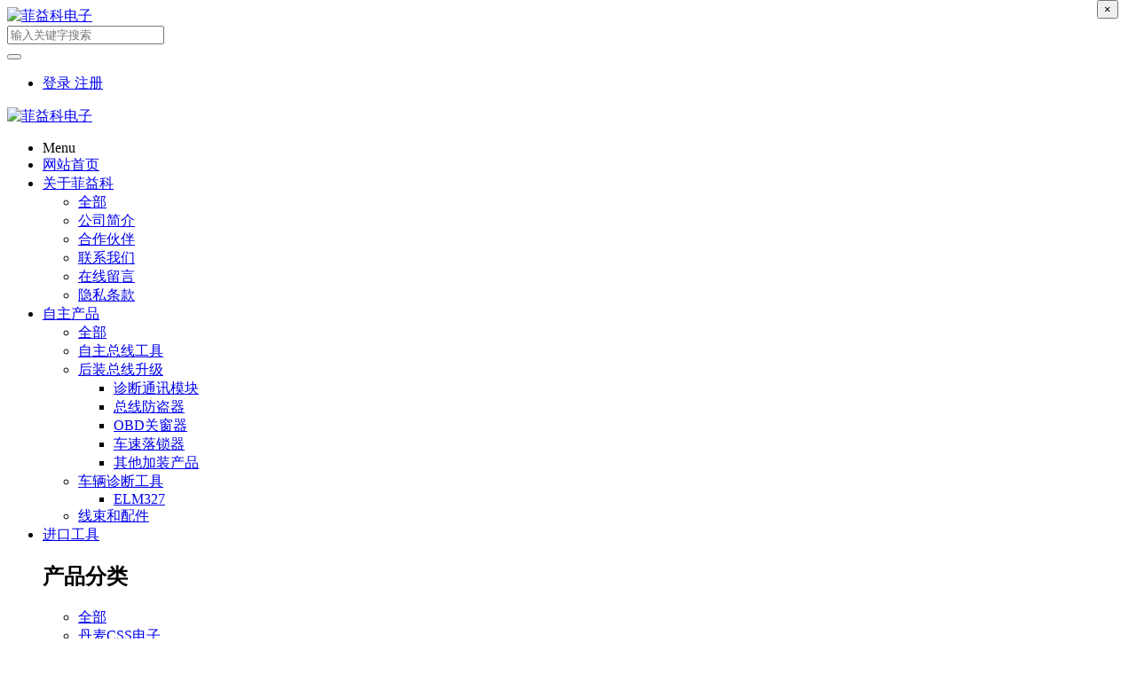

--- FILE ---
content_type: text/html;charset=UTF-8
request_url: https://www.vecll.com/product/kvaser_leaf_pro_hs_v2.html
body_size: 16492
content:
<!DOCTYPE HTML>
<html class="oxh met-web">
<head>
<meta charset="utf-8">
<meta name="renderer" content="webkit">
<meta http-equiv="X-UA-Compatible" content="IE=edge,chrome=1">
<meta name="viewport" content="width=device-width,initial-scale=1.0,maximum-scale=1.0,minimum-scale=1.0,user-scalable=0,minimal-ui">
<meta name="format-detection" content="telephone=no">
<title>带编程的CAN总线分析仪-Kvaser Leaf Pro HS v2-CAN分析仪,CAN FD,LIN,CAN2.0,LIN总线分析,USBCAN卡,USBCANFD接口,CAN总线记录仪,CANedge,CANmod.gps,Vehicle Spy,ValueCAN,ES581,ES582,英特佩斯,MW60CK,VCI60CL,INCA,UDS诊断,ECU标定卡-菲益科电子</title>
<meta name="description" content="Kvaser Leaf Pro HS v2是Leaf产品系列的高级版，提供用户编程功能，支持CAN灵活数据速率（CAN FD）。Kvaser专业版产品支持CAN FD帧所需规模化数据传输功能。它还支持使用Kvaser t编程语言进行个性化需求定制。">
<meta name="keywords" content="Kvaser Leaf Pro HS v2|CAN分析仪|CANFD分析仪">
<meta name="generator" content="MetInfo V8.1" data-variable="../|cn|cn|mui267|3|19|30" data-user_name="">
<link href="../favicon.ico?1757064766" rel="shortcut icon" type="image/x-icon">
<link rel="stylesheet" type="text/css" href="../public/third-party/web/basic.css?1739867321">
<link rel="stylesheet" type="text/css" href="../public/web/css/metinfo.css?1764463887">
<link rel="stylesheet" type="text/css" href="../templates/mui267/cache/shop_showproduct_cn.css?1766381743">
<style>
body{
    background-color:#ffffff !important;
    font-family:Microsoft YaHei !important;
}
h1,h2,h3,h4,h5,h6{font-family:Microsoft YaHei !important;}
</style>
<script>(function(){var t=navigator.userAgent;(t.indexOf("rv:11")>=0||t.indexOf("MSIE 10")>=0)&&document.write("<script src=\"../public/third-party/html5shiv/html5shiv.min.js\"><\/script>")})();</script>
</head>
<!--[if lte IE 9]>
<div class="text-xs-center m-b-0 bg-blue-grey-100 alert">
    <button type="button" class="close" aria-label="Close" data-dismiss="alert">
        <span aria-hidden="true">×</span>
    </button>
    你正在使用一个过时的浏览器。请升级你的浏览器，以提高您的体验。</div>
<![endif]-->
<body >
          <body class="met-navfixed">
<header class="  primary head_nav_met_21_13_8" m-id='8' m-type='head_nav'>
    <div class="firstbar">
        <div class="container">
            <div class="row">
                <div class="col-md-4 col-sm-12 pc-logo">
                    <div class="brand">
                        <a href="../" title="">
                            <img src="../upload/202212/vecll_logo_133_55.png" alt="菲益科电子">
                        </a>
                    </div>                      
                </div>
                                                                                              <div class="col-md-5 col-sm-12 hidden-md-down">
                        <div class="vertical-align-middle shopcart-btn login-btn search-index">
                            <form class="search" autocomplete="off" method="get" action="../search/search.php?lang=cn">
                                <div class="form-group-no">
                                    <div class="input-group">
                                        <input type="text" class="search form-control" name="searchword" value="" placeholder="输入关键字搜索" data-fv-notempty="true" data-fv-message="输入关键字搜索">
                                        <input type="hidden" name="lang" value="cn">
                                        <div class="input-group-btn">
                                            <button type="submit" class="btn btn-primary input-search-btn" >
                                                <i class="icon wb-search" aria-hidden="true"></i>
                                            </button>
                                        </div>
                                    </div>
                                </div>
                            </form>
                        </div>
                    </div>
                                                  <div class="col-md-3 col-sm-12 text-right hidden-md-down">
                    <!-- 登录注册 -->
                        <div class="collapse navbar-collapse navbar-collapse-toolbar langs met-head-user-collapse" m-id='member' m-type='member'>
                                                      <ul class="navbar-nav vertical-align p-l-0 m-b-0 met-head-user" m-id="member" m-type="member">
                                <li class=" text-xs-center vertical-align-middle animation-slide-top">
                                    <a href="../member/login.php?lang=cn" class="dls btn btn-squared btn-primary btn-outline m-r-10">
                                        <i class="icon fa-user" aria-hidden="true" ></i>
                                        登录                                    </a>
                                    <a href="../member/register_include.php?lang=cn" class="zcs btn btn-squared btn-success">
                                        <i class="icon fa-user-plus" aria-hidden="true"></i>
                                        注册                                    </a> 
                                </li>
                            </ul>
                                                </div>
                    <!-- 登录注册 -->
                </div>
                            </div>
        </div>
    </div>
    <!-- 导航开始 -->
    <nav class="menu">
        <div class="container">
            <div class="brand">
                <a href="../" title="">
                    <img src="../upload/202212/vecll_logo_133_55.png" alt="菲益科电子">
                </a>
            </div>
            <div class="mobile-toggle">
                <a href="#" data-toggle="menu" data-target="#menu-list">
                    <i class="icon fa-bars" aria-hidden="true" style="font-size: 25px" ></i>
                </a>
            </div>
            <div class="mobile-toggle">
                <a href="#" data-toggle="sidebar" data-target="#sidebar"><i class="icon fa-angle-right" aria-hidden="true"></i></a>
            </div>
            <div id="menu-list">
                <ul class="nav-list">
                    <li class="for-tablet nav-title">
                        <a>Menu</a>
                    </li>
                    <li class="for-tablet nav-menu   ">
                        <a href="../" title="网站首页" class="">网站首页</a>
                    </li>
                                                                                                            <li class="dropdown magz-dropdown ">
                                    <a href="../about/" title="关于菲益科" class="mod_none">
                                        关于菲益科<i class="icon fa-angle-right" aria-hidden="true"></i>
                                    </a>
                                    <ul class="dropdown-menu">
                                                                                  <li class=" alls"><a href="../about/" title="全部" target='_self'>全部</a></li>
                                                                                                                                                                              <li class=""><a href="../about/about_us.html" title="公司简介" target='_self'>公司简介</a></li>
                                                                                                                                                                                  <li class=""><a href="../partner/" title="合作伙伴" target='_self'>合作伙伴</a></li>
                                                                                                                                                                                  <li class=""><a href="../about/contact.html" title="联系我们" target='_self'>联系我们</a></li>
                                                                                                                                                                                  <li class=""><a href="../feedback/" title="在线留言" target='_self'>在线留言</a></li>
                                                                                                                                                                                  <li class=""><a href="../about/privacy.html" title="隐私条款" target='_self'>隐私条款</a></li>
                                                                                                                        </ul>
                                </li>
                                                                                                                                                                <li class="dropdown magz-dropdown ">
                                    <a href="../product1/" title="自主产品" class="mod_none">
                                        自主产品<i class="icon fa-angle-right" aria-hidden="true"></i>
                                    </a>
                                    <ul class="dropdown-menu">
                                                                                  <li class=" alls"><a href="../product1/" title="全部" target='_self'>全部</a></li>
                                                                                                                                                                              <li class=""><a href="../product1/list-vecll.html" title="自主总线工具" target='_self'>自主总线工具</a></li>
                                                                                                                                                                                  <li class="dropdown magz-dropdown ">
                                                    <a href="../product1/list-18.html" title="后装总线升级" class="mod_none">
                                                        后装总线升级<i class="icon fa-angle-right" aria-hidden="true"></i>
                                                    </a>
                                                    <ul class="dropdown-menu">
                                                                                                                    <li class="">
                                                                <a href="../product1/list-29.html" title="诊断通讯模块" target='_self'>
                                                                    诊断通讯模块                                                                </a>
                                                            </li>
                                                                                                                    <li class="">
                                                                <a href="../product1/list-28.html" title="总线防盗器" target='_self'>
                                                                    总线防盗器                                                                </a>
                                                            </li>
                                                                                                                    <li class="">
                                                                <a href="../product1/list-27.html" title="OBD关窗器" target='_self'>
                                                                    OBD关窗器                                                                </a>
                                                            </li>
                                                                                                                    <li class="">
                                                                <a href="../product1/list-26.html" title="车速落锁器" target='_self'>
                                                                    车速落锁器                                                                </a>
                                                            </li>
                                                                                                                    <li class="">
                                                                <a href="../product1/list-25.html" title="其他加装产品" target='_self'>
                                                                    其他加装产品                                                                </a>
                                                            </li>
                                                                                                            </ul>
                                                </li>
                                                                                                                                                                                  <li class="dropdown magz-dropdown ">
                                                    <a href="../product1/list-17.html" title="车辆诊断工具" class="mod_none">
                                                        车辆诊断工具<i class="icon fa-angle-right" aria-hidden="true"></i>
                                                    </a>
                                                    <ul class="dropdown-menu">
                                                                                                                    <li class="">
                                                                <a href="../product1/list-30.html" title="ELM327" target='_self'>
                                                                    ELM327                                                                </a>
                                                            </li>
                                                                                                            </ul>
                                                </li>
                                                                                                                                                                                  <li class=""><a href="../product1/list-16.html" title="线束和配件" target='_self'>线束和配件</a></li>
                                                                                                                        </ul>
                                </li>
                                                                                                                                                                                                      <li class="dropdown magz-dropdown magz-dropdown-megamenu active">
                                        <a href="../product/" title="进口工具" class="mod_none">
                                            进口工具<i class="icon fa-angle-right" aria-hidden="true"></i>
                                        </a>
                                        <div class="dropdown-menu megamenu">
                                            <div class="megamenu-inner">
                                                <div class="row">
                                                                                                                                                                  <div class="col-md-3">
                                                            <div class="row">
                                                                <div class="col-md-12">
                                                                    <h2 class="megamenu-title">产品分类</h2>
                                                                </div>
                                                            </div>
                                                            <ul class="vertical-menu">
                                                                                                                              <li class="active alls">
                                                                    <a href="../product/" title="全部" target='_self'>
                                                                        <i class="icon fa-circle-thin" aria-hidden="true"></i>
                                                                        全部                                                                    </a>
                                                                </li>
                                                                                                                                                                                                <li class="">
                                                                        <a href="../product/list-57.html" title="丹麦CSS电子" target='_self'>
                                                                            <i class="icon fa-circle-thin" aria-hidden="true"></i>
                                                                            丹麦CSS电子                                                                        </a>
                                                                    </li>
                                                                                                                                    <li class="">
                                                                        <a href="../product/list-intrepid.html" title="美国英特佩斯" target='_self'>
                                                                            <i class="icon fa-circle-thin" aria-hidden="true"></i>
                                                                            美国英特佩斯                                                                        </a>
                                                                    </li>
                                                                                                                                    <li class="">
                                                                        <a href="../product/list-peak_system.html" title="德国PEAK" target='_self'>
                                                                            <i class="icon fa-circle-thin" aria-hidden="true"></i>
                                                                            德国PEAK                                                                        </a>
                                                                    </li>
                                                                                                                                    <li class="active">
                                                                        <a href="../product/list-19.html" title="瑞典Kvaser" target='_self'>
                                                                            <i class="icon fa-circle-thin" aria-hidden="true"></i>
                                                                            瑞典Kvaser                                                                        </a>
                                                                    </li>
                                                                                                                                    <li class="">
                                                                        <a href="../product/list-20.html" title="其他品牌工具" target='_self'>
                                                                            <i class="icon fa-circle-thin" aria-hidden="true"></i>
                                                                            其他品牌工具                                                                        </a>
                                                                    </li>
                                                                                                                            </ul>
                                                        </div>
                                                                                                        <div class="  col-md-9">
                                                        <div class="row">
                                                            <div class="col-md-12">
                                                                <h2 class="megamenu-title">推荐产品</h2>
                                                            </div>
                                                        </div>
                                                        <div class="row">
                                                                                                                            <article class="article col-md-4 mini">
                                                                    <div class="inner">
                                                                        <figure>
                                                                            <a href="../product/valuecan3.html" title="Value CAN3-双通道CAN转USB接口" target=_blank>
                                                                                <img src="../upload/thumb_src/560_560/value_can3_02.png" alt="Value CAN3-双通道CAN转USB接口">
                                                                            </a>
                                                                        </figure>
                                                                        <div class="padding">
                                                                            <h2>
                                                                                <a href="../product/valuecan3.html" title="Value CAN3-双通道CAN转USB接口" target=_blank>Value CAN3-双通道CAN转USB接口</a>
                                                                            </h2>
                                                                                                                                                              <div class="detail">
                                                                                    <div class="time">2023/09/26</div>
                                                                                </div>
                                                                                                                                                    </div>
                                                                    </div>
                                                                </article>
                                                                                                                            <article class="article col-md-4 mini">
                                                                    <div class="inner">
                                                                        <figure>
                                                                            <a href="../product/canedge1.html" title="CANedge1-CAN FD/LIN总线记录仪(SD+RTC)" target=_blank>
                                                                                <img src="../upload/thumb_src/560_560/canedge1-can-bus-data-logger-v3_webp.jpg" alt="CANedge1-CAN FD/LIN总线记录仪(SD+RTC)">
                                                                            </a>
                                                                        </figure>
                                                                        <div class="padding">
                                                                            <h2>
                                                                                <a href="../product/canedge1.html" title="CANedge1-CAN FD/LIN总线记录仪(SD+RTC)" target=_blank>CANedge1-CAN FD/LIN总线记录仪(SD+RTC)</a>
                                                                            </h2>
                                                                                                                                                              <div class="detail">
                                                                                    <div class="time">2024/07/02</div>
                                                                                </div>
                                                                                                                                                    </div>
                                                                    </div>
                                                                </article>
                                                                                                                            <article class="article col-md-4 mini">
                                                                    <div class="inner">
                                                                        <figure>
                                                                            <a href="../product/vehiclespy3.html" title="Vehicle Spy3 Pro-总线仿真测试软件" target=_blank>
                                                                                <img src="../upload/thumb_src/560_560/VspyLaptop_rect.jpg" alt="Vehicle Spy3 Pro-总线仿真测试软件">
                                                                            </a>
                                                                        </figure>
                                                                        <div class="padding">
                                                                            <h2>
                                                                                <a href="../product/vehiclespy3.html" title="Vehicle Spy3 Pro-总线仿真测试软件" target=_blank>Vehicle Spy3 Pro-总线仿真测试软件</a>
                                                                            </h2>
                                                                                                                                                              <div class="detail">
                                                                                    <div class="time">2023/09/26</div>
                                                                                </div>
                                                                                                                                                    </div>
                                                                    </div>
                                                                </article>
                                                                                                                    </div>
                                                    </div>
                                                </div>
                                            </div>
                                        </div>
                                    </li>
                                                                                                                                                                                                <li class="dropdown magz-dropdown ">
                                    <a href="../news/" title="新闻知识" class="mod_none">
                                        新闻知识<i class="icon fa-angle-right" aria-hidden="true"></i>
                                    </a>
                                    <ul class="dropdown-menu">
                                                                                  <li class=" alls"><a href="../news/" title="全部" target='_self'>全部</a></li>
                                                                                                                                                                              <li class=""><a href="../news/list-33.html" title="菲益科资讯" target='_self'>菲益科资讯</a></li>
                                                                                                                                                                                  <li class=""><a href="../news/list-31.html" title="行业资讯" target='_self'>行业资讯</a></li>
                                                                                                                                                                                  <li class=""><a href="../news/list-39.html" title="技术知识" target='_self'>技术知识</a></li>
                                                                                                                                                                                  <li class=""><a href="../news/list-62.html" title="期刊新闻" target='_self'>期刊新闻</a></li>
                                                                                                                        </ul>
                                </li>
                                                                                                                                                                <li class="dropdown magz-dropdown ">
                                    <a href="../download/" title="下载与支持" class="mod_none">
                                        下载与支持<i class="icon fa-angle-right" aria-hidden="true"></i>
                                    </a>
                                    <ul class="dropdown-menu">
                                                                                  <li class=" alls"><a href="../download/" title="全部" target='_self'>全部</a></li>
                                                                                                                                                                              <li class=""><a href="http://www.vecll.com/software/" title="软件下载" target='_self'>软件下载</a></li>
                                                                                                                                                                                  <li class=""><a href="../download/list-35.html" title="资料下载" target='_self'>资料下载</a></li>
                                                                                                                                                                                  <li class=""><a href="http://www.vecll.com/doc/" title="在线教程" target='_blank'>在线教程</a></li>
                                                                                                                                                                                  <li class=""><a href="../case/" title="应用案例" target='_self'>应用案例</a></li>
                                                                                                                        </ul>
                                </li>
                                                                                                                              <li class=""><a href="../job/" title="诚聘英才" target='_self'>诚聘英才</a></li>
                                                                <!-- 多语言 -->
                                                                          <li class="met-langlist dropdown magz-dropdown">
                                                                                                          <a href="#" title="诚聘英才" class="mod_none">
                                                                                      <img src="../public/third-party/flag/cn.gif" alt="简体中文" style="max-width:100%;">
                                                                                <span >简体中文</span>
                                        <i class="icon fa-angle-right" aria-hidden="true"></i>
                                    </a>
                                                                                        <ul class="dropdown-menu">
                                                                            <li class="">
                                        <a href="https://www.vecll.com/" title="简体中文" class='dropdown-item'>
                                                                                              <img src="../public/third-party/flag/cn.gif" alt="简体中文" style="max-width:100%;">
                                                                                        简体中文                                        </a>
                                    </li>
                                                            </ul>
                        </li>
                                                              <!-- 多语言 -->
                    <!-- 搜索 -->
                                              <li class="hidden-lg-up">
                            <div class="vertical-align-middle shopcart-btn login-btn search-index">
                                <form class="search" autocomplete="off" method="get" action="../search/search.php?lang=cn">
                                    <div class="form-group m-b-0">
                                        <div class="input-group">
                                            <input type="text" class="search form-control" name="searchword" value="" placeholder="输入关键字搜索" data-fv-notempty="true" data-fv-message="输入关键字搜索">
                                            <input type="hidden" name="lang" value="cn">
                                            <div class="input-group-btn">
                                                <button type="submit" class="btn btn-primary input-search-btn" >
                                                    <i class="icon wb-search" aria-hidden="true"></i>
                                                </button>
                                            </div>
                                        </div>
                                    </div>
                                </form>
                            </div>
                        </li>
                                                              <li class="text-right hidden-lg-up">
                        <!-- 登录注册 -->
                            <div class="collapse navbar-collapse navbar-collapse-toolbar langs met-head-user-collapse" m-id='member' m-type='member'>
                                                              <ul class="navbar-nav vertical-align p-l-0 m-b-0 met-head-user" m-id="member" m-type="member">
                                    <li class=" text-xs-center vertical-align-middle animation-slide-top">
                                        <a href="../member/login.php?lang=cn" class="dls btn btn-squared btn-primary btn-outline m-r-10">
                                            登录                                            <i class="icon fa-user" aria-hidden="true" ></i>
                                        </a>
                                        <a href="../member/register_include.php?lang=cn" class="zcs btn btn-squared btn-success">
                                            注册                                            <i class="icon fa-user-plus" aria-hidden="true"></i>
                                        </a> 
                                    </li>
                                </ul>
                                                        </div>
                        <!-- 登录注册 -->
                    </li>
                                    </ul>
            </div>
        </div>
    </nav>
    <!-- 导航结束 -->
</header>

                                                                  <div class="banner_met_21_5_18 page-bg"  m-id='18' m-type="banner">
                            <div class="slick-slide">
                    <a href="" title="">
                        <img class="cover-image" src="../upload/202111/header1_automobile_980x166.jpg" srcset='../upload/thumb_src/x_767/header1_automobile_980x166.jpg 767w,../upload/202111/header1_automobile_980x166.jpg' sizes="(max-width: 767px) 767px" alt="" data-height='0|0|0' data-fade="" data-autoplayspeed=>
                    </a>
                                                            </div>
                            <div class="slick-slide">
                    <a href="" title="">
                        <img class="cover-image" src="../upload/202111/header2_automobile_980x166.jpg" srcset='../upload/thumb_src/x_767/header2_automobile_980x166.jpg 767w,../upload/202111/header2_automobile_980x166.jpg' sizes="(max-width: 767px) 767px" alt="" data-height='0|0|0' data-fade="" data-autoplayspeed=>
                    </a>
                                                            </div>
                            <div class="slick-slide">
                    <a href="" title="">
                        <img class="cover-image" src="../upload/202111/header1_automobile_980x166(1).jpg" srcset='../upload/thumb_src/x_767/header1_automobile_980x166(1).jpg 767w,../upload/202111/header1_automobile_980x166(1).jpg' sizes="(max-width: 767px) 767px" alt="" data-height='300|0|0' data-fade="" data-autoplayspeed=>
                    </a>
                                                            </div>
                    </div>
    

          	<div class="location_met_36_1_85 met-crumbs" m-id='85'>
		<div class="container">
			<div class="main-body">
				<ul class="bread-list m-b-0 subcolumn-crumbs">
					<li class="first">
						<div class="head">
							  						</div>
					</li>
					<li class='item'>
						<a href="../" title="网站首页">网站首页</a>
					</li>
					        						  							<li class='item'>
								&gt;
								<a href="../product/" title="进口工具" class=''>进口工具</a>
							</li>
																	  							<li class='item'>
								&gt;
								<a href="../product/list-19.html" title="瑞典Kvaser" class=''>瑞典Kvaser</a>
							</li>
																	  									</ul>
			</div>
		</div>
	</div>

        
<!-- 标准模式 -->

<main class="shopproduct_list_detail_met_35_1_13  met-showproduct pagetype1" m-id='13'>

    <div class="met-showproduct-head page-content block-bg">

        <div class="top_img">

        <div class="container">

            <div class="row toprow">

                <div class="leftcenter col-lg-5">

                            <div class="product-intro">

                            <h1 class='m-t-0 font-size-20' style="font-weight: 600">带编程的CAN总线分析仪-Kvaser Leaf Pro HS v2</h1>

                          

                              
                            <ul class="product-para paralist blocks-100 blocks-sm-2 blocks-md-3 blocks-lg-2 m-x-0 p-y-5             ">

                                        
                                       
                                                    <li class="p-x-0 p-r-15 m-b-15">

                                                        <span>型号：</span>

                                                        Leaf Pro HS v2
                                                    </li>

                                    
                                
                                       
                                                    <li class="p-x-0 p-r-15 m-b-15">

                                                        <span>品牌：</span>

                                                        瑞典Kvaser
                                                    </li>

                                    
                                
                            </ul>

                            
                             <!-- 商城showproduct 参照文件新添加的 -->

                              
                            <div class='m-y-10'>

                                        
                                      
                                
                                      
                                
                            </div>

                            
                        </div>

                        <div class="product-intro_2">

                               
                               <p class="addtime">发布时间：2021/04/19</p>

                            
                              
                            <p class='description'>Kvaser Leaf Pro HS v2是Leaf产品系列的高级版，提供用户编程功能，支持CAN灵活数据速率（CAN FD）。Kvaser专业版产品支持CAN FD帧所需规模化数据传输功能。它还支持使用Kvaser t编程语言进行个性化需求定制。</p>

                             

                        </div>

                     <div>

                        <div class="product-intro_3">

                            
  <div class="shop-product-intro grey-500">
    <div class="p-20 bg-grey-100 red-600 price">
        <span class='font-size-18'>￥</span> <span id="price" class="font-size-30" data-price='0.00'>0.00</span>
                            <span class='m-l-15 sales text-grey'>已售： 件</span>
            </div>
    <div class="shoppro-discount row" hidden>
    <label class='col-sm-3'>优惠</label>
    <div class='shoppro-discount-body col-sm-9'>
        <div class='shoppro-discount-list inline-block' data-state='0'></div>
        <div class='shoppro-discount-list inline-block' data-state='1'></div>
        <a href="../shop/discount.php?lang=cn#state_1" target='_blank' class="btn btn-default btn-outline btn-xs">查看更多优惠券</a>
    </div>
</div>
<div class="modal modal-fade-in-scale-up modal-danger" id="discount-received-modal" aria-hidden="true" aria-labelledby="discount-received-modal" role="dialog" tabindex="-1">
    <button type="button" class="close font-size-40" style='position:fixed;top: 0;right: 20px;' data-dismiss="modal" aria-label="Close">
        <span aria-hidden="true">×</span>
    </button>
    <div class="modal-dialog modal-center modal-sm">
        <div class="modal-content">
            <div class="pricing-list border-none text-xs-left m-b-0">
                <div class="pricing-header radius0">
                    <div class="pricing-title p-x-30 p-t-30 p-b-0 font-size-20 font-weight-300"></div>
                    <div class="pricing-price p-y-10 p-x-30 font-size-50 font-weight-300">
                        <span class="pricing-currency font-size-30">￥</span>
                        <span class="pricing-amount"></span>
                    </div>
                    <div class="pricing-tips p-x-30 p-b-30">
                        <p class="m-b-0 pricing-par">订单满 ￥<strong class='font-size-16'></strong> 可以使用</p>
                        <p class="m-b-0 pricing-time">有效期：<span></span></p>
                        <p class="m-b-0 pricing-inst">使用说明：<span></span></p>
                    </div>
                </div>
                <div class="pricing-footer p-30 text-xs-center bg-blue-grey-100 radius0">
                    <a class="btn btn-lg btn-squared ladda-button" href='javascript:;' data-id="" data-timeout='200' data-style="slide-right" data-plugin="ladda">
                        <span class="ladda-label"><i class="icon wb-arrow-right" aria-hidden="true"></i><font class='btn-text'></font></span>
                    </a>
                </div>
            </div>
            <div class='discount-received-success p-x-20 p-y-30 bg-white' style='display:none;'>
                <div class="row m-0">
                    <i class="icon pe-cash pull-xs-left font-size-60" aria-hidden="true"></i>
                    <div class='row pull-xs-left m-l-20 m-r-50'>
                        <h4 class="media-heading font-size-16"></h4>
                        <p class="font-size-20 green-800 m-b-0">领取成功！</p>
                    </div>
                </div>
                <div class="m-t-20 discount-received-success-btn">
                    <a class="btn btn-default btn-squared font-size-16" href="../shop/discount.php?lang=cn#state_1" target="_blank">查看更多优惠券</a>
                    <a class="btn btn-danger btn-squared m-l-10 font-size-16 btn-use" href='javascript:;'>立即使用</a>
                </div>
            </div>
        </div>
    </div>
</div>
<script>
var discount_json_url = '../shop/discount.php?lang=cn&a=domydiscount',
    discount_listjson_url = '../shop/discount.php?lang=cn&a=dodiscount_list',
    discount_receive_url = '../shop/discount.php?lang=cn&a=doreceive',
    discount_getdisinto_url='../shop/discount.php?lang=cn&a=dogetdisinto';
</script>
          <div class="row m-t-15">
        <label class='form-control-label col-sm-3'>数量</label>
        <div class="col-sm-9">
            <div class="w-150 inline-block m-r-10">
                <input type="text" class="form-control text-xs-center" data-min="0" data-max="" data-plugin="touchSpin" name="buynum" id="buynum" autocomplete="off" value="0">
            </div>
                      </div>
    </div>
    <div class="m-t-20 clearfix cart-favorite   has-buynow">
        <a href="https://www.vecll.com/member/login.php?lang=cn" data-pid='30' class='btn btn-squared btn-lg
                  btn-warning
                pull-sm-right product-favorite'>
            <i class="icon
                          fa-heart-o
                        m-r-5"></i>
            <span>
                          收藏                        </span>
        </a>
        <a href="../shop/cart.php?lang=cn&a=dotocart&pid=30" class="btn btn-lg btn-squared btn-danger m-r-20 product-tocart"><i class="icon fa-cart-plus m-r-5 font-size-20" aria-hidden="true"></i>加入购物车</a>
                      <a href="../shop/cart.php?lang=cn&a=dotocart&action=buynow&pid=30" class="btn btn-lg btn-squared m-r-20 pull-sm-left product-buynow">立即购买</a>
            </div>
</div>
<textarea name="product_show_video" hidden></textarea>
<script>
var MET=[];
MET['url']=[];
MET['langtxt'] = {
	"jsx15":"",
	"js35":"",
	"jsx17":"",
	"formerror1":"请填写此字段。",
	"formerror2":"请从这些选项中选择一个。",
	"formerror3":"请输入正确的手机号码。",
	"formerror4":"请输入正确的Email地址。",
	"formerror5":"两次输入的密码不一致，请重新输入。",
	"formerror6":"请输入至少&metinfo&个字符。",
	"formerror7":"输入不能超过&metinfo&个字符。",
	"formerror8":"输入的字符数必须在&metinfo&之间。",
	"js46":"不能重复",
	"js23":"文件格式不允许上传。",
	"checkupdatetips":"",
	"detection":"",
	"try_again":"",
	"fileOK":"文件上传成功",
};
MET['met_editor']="ueditor";
MET['met_keywords']="CAN分析仪,CAN FD,LIN,CAN2.0,LIN总线分析,USBCAN卡,USBCANFD接口,CAN总线记录仪,CANedge,CANmod.gps,Vehicle Spy,ValueCAN,ES581,ES582,英特佩斯,MW60CK,VCI60CL,INCA,UDS诊断,ECU标定卡";
MET['url']['own']="../app/app/shop/";
MET['url']['own_tem']="../app/app/shop/web/templates/met/";
MET['url']['api']="https://app.metinfo.cn/index.php?lang=cn&";
var stockjson = [];
</script>

                         </div>

                    </div>

                </div>

                <div class="rightcenter col-lg-7">

                         
                     <div data-padh="120" class='met-showproduct-list fngallery cover text-xs-center  slick-dotted' id='met-imgs-slick' m-id='noset' m-type="displayimgs">

                            <!--fngallery：启用lightGallery插件的类名-->

                                    
                            <div class='slick-slide'>

                                <a href='../upload/201809/watermark/1001805-00843-4_Kvaser_Leaf_Pro_HS_v2_5-1-ORIGINAL.jpg' data-size='1440x2000' data-med='../upload/201809/watermark/1001805-00843-4_Kvaser_Leaf_Pro_HS_v2_5-1-ORIGINAL.jpg' data-med-size='1440x2000' class='lg-item-box' data-src='../upload/201809/watermark/1001805-00843-4_Kvaser_Leaf_Pro_HS_v2_5-1-ORIGINAL.jpg' data-exthumbimage="../upload/thumb_src/120_120/1001805-00843-4_Kvaser_Leaf_Pro_HS_v2_5-1-ORIGINAL.jpg" data-sub-html='带编程的CAN总线分析仪-Kvaser Leaf Pro HS v2'>

                                    <!--类名lg-item-box之前为initPhotoSwipeFromDOM插件所用参数；之后为lightGallery插件所用参数，lg-item-box：lightGallery插件对应的类名-->

                                    <img

                                      src
                                    ="../upload/thumb_src/400_400/1001805-00843-4_Kvaser_Leaf_Pro_HS_v2_5-1-ORIGINAL.jpg" class='img-fluid' alt='带编程的CAN总线分析仪-Kvaser Leaf Pro HS v2' />

                                </a>

                            </div>

                         
                            <div class='slick-slide'>

                                <a href='../upload/201809/watermark/product-73-30130-00843-4-r59fc7f27aa6dc--568x568.jpg' data-size='193x568' data-med='../upload/201809/watermark/product-73-30130-00843-4-r59fc7f27aa6dc--568x568.jpg' data-med-size='193x568' class='lg-item-box' data-src='../upload/201809/watermark/product-73-30130-00843-4-r59fc7f27aa6dc--568x568.jpg' data-exthumbimage="../upload/thumb_src/120_120/product-73-30130-00843-4-r59fc7f27aa6dc--568x568.jpg" data-sub-html='带编程的CAN总线分析仪-Kvaser Leaf Pro HS v2'>

                                    <!--类名lg-item-box之前为initPhotoSwipeFromDOM插件所用参数；之后为lightGallery插件所用参数，lg-item-box：lightGallery插件对应的类名-->

                                    <img

                                      data-lazy
                                    ="../upload/thumb_src/400_400/product-73-30130-00843-4-r59fc7f27aa6dc--568x568.jpg" class='img-fluid' alt='带编程的CAN总线分析仪-Kvaser Leaf Pro HS v2' />

                                </a>

                            </div>

                         
                            <div class='slick-slide'>

                                <a href='../upload/201809/watermark/product-73-30130-00843-4-r59fc7f2254a54--568x568.jpg' data-size='377x568' data-med='../upload/201809/watermark/product-73-30130-00843-4-r59fc7f2254a54--568x568.jpg' data-med-size='377x568' class='lg-item-box' data-src='../upload/201809/watermark/product-73-30130-00843-4-r59fc7f2254a54--568x568.jpg' data-exthumbimage="../upload/thumb_src/120_120/product-73-30130-00843-4-r59fc7f2254a54--568x568.jpg" data-sub-html='带编程的CAN总线分析仪-Kvaser Leaf Pro HS v2'>

                                    <!--类名lg-item-box之前为initPhotoSwipeFromDOM插件所用参数；之后为lightGallery插件所用参数，lg-item-box：lightGallery插件对应的类名-->

                                    <img

                                      data-lazy
                                    ="../upload/thumb_src/400_400/product-73-30130-00843-4-r59fc7f2254a54--568x568.jpg" class='img-fluid' alt='带编程的CAN总线分析仪-Kvaser Leaf Pro HS v2' />

                                </a>

                            </div>

                         
                 </div>

             </div>

     

     </div>

    </div>

</div>

</div>

    <div class="met-showproduct-body page-content">

        <div class="container">

            <div class="row">



                  
<!-- 内容选项卡 -->

                <div class="col-lg-9   ">

                        

                    <div class="row">

                        <div class="panel panel-body m-b-0 product-detail" boxmh-mh >

                            <!-- 这个是导航ui -->

                            <ul class="nav nav-tabs nav-tabs-line m-b-20 met-showproduct-navtabs">

                                        
                                <li class="nav-item">

                                    <a

                                    class='nav-link mynav-link

                                      
                                    active

                                    
                                    ' data-toggle="tab" href="#product-content0" data-get="product-details">详细信息</a>

                                </li>

                                
                                <li class="nav-item">

                                    <a

                                    class='nav-link mynav-link

                                      
                                    ' data-toggle="tab" href="#product-content1" data-get="product-details">规格参数</a>

                                </li>

                                
                                <li class="nav-item">

                                    <a

                                    class='nav-link mynav-link

                                      
                                    ' data-toggle="tab" href="#product-content2" data-get="product-details">订货选型</a>

                                </li>

                                
                                <li class="nav-item">

                                    <a

                                    class='nav-link mynav-link

                                      
                                    ' data-toggle="tab" href="#product-content3" data-get="product-details">相关下载</a>

                                </li>

                                
                            </ul>

                            <!-- 这个是内容 -->

                            <article class="tab-content">

                            

                                        


                                <section class="tab-pane met-editor clearfix animation-fade

                                      
                                    active

                                    
                                    " id="product-content0">

                                    <p><span style="font-size: 16px;">主要特性</span></p><ul class=" list-paddingleft-2" style="list-style-type: disc;"><li><p>支持CAN FD</p></li><li><p>安装快速简便，即插即用</p></li><li><p>支持11位（CAN2.0A）和29位（CAN2.0B积极型）标识符</p></li><li><p>USB总线供电</p></li><li><p>电隔离</p></li><li><p>高速CAN连接（符合ISO 11898-2标准），速度高达1MBps</p></li><li><p>完全兼容J1939、CANopen、NMEA2000和DeviceNet</p></li><li><p>Kvaser MagiSync为连接到同一电脑的多个电脑转总线分析仪硬件提供自动时钟同步</p></li><li><p>编程功能支持分析仪模式，如优化协议处理、直接在分析仪上预过滤CAN报文或仿真缺失硬件</p></li><li><p>多款分析仪可同步运行 </p></li></ul><p><strong><span style="font-size: 16px;">软件支持</span></strong></p><ul class=" list-paddingleft-2" style="list-style-type: disc;"><li><p>点击如下链接免费下载技术文档、软件和驱动程序www.kvaser.com/downloads</p></li><li><p>免费提供Kvaser CANLIB SDK软件开发工具包，内含针对Kvaser CAN总线分析仪软件开发所需的所有资源内含完整文档和用C、C ++、C＃、Delphi、Java、Python和VB编写的大量程序示例</p></li><li><p>Kvaser公司所有CAN总线分析仪共用一个软件API针对某型号分析仪开发的程序无需更改即可适用于其它CAN分析仪型号</p></li><li><p>可提供J2534应用编程接口</p></li><li><p>可提供RP1210A应用编程接口</p></li><li><p>可提供Windows HTML帮助和Adobe Acrobat格式在线技术文档</p></li></ul><p><br/></p>
                                </section>

                                


                                <section class="tab-pane met-editor clearfix animation-fade

                                      
                                    " id="product-content1">

                                    <div class="row" style="margin-top: 0px; margin-bottom: 0px; padding: 0px; border: 0px; outline: 0px; font-size: 16px; color: rgb(0, 0, 0); font-family: Conv_AgoraSansProRegular; white-space: normal;"><div class="col-xs-12 col-sm-3 col-md-3 col-lg-3" style="margin: 0px; padding-top: 0px; padding-bottom: 0px; border: 0px; outline: 0px; width: 300px;"><h6 class="preheader" style="font-family: Conv_AgoraSansProBold; line-height: 14px; color: rgb(0, 51, 126); margin: 0px 0px 7px; font-size: 14px; padding: 0px; border: 0px; outline: 0px; text-transform: uppercase;">波特率</h6><p style="margin-bottom: 40px; padding: 0px; border: 0px; outline: 0px; color: rgb(48, 50, 50); line-height: 24px;">40-1000 kbps</p></div><div class="col-xs-12 col-sm-3 col-md-3 col-lg-3" style="margin: 0px; padding-top: 0px; padding-bottom: 0px; border: 0px; outline: 0px; width: 300px;"><h6 class="preheader" style="font-family: Conv_AgoraSansProBold; line-height: 14px; color: rgb(0, 51, 126); margin: 0px 0px 7px; font-size: 14px; padding: 0px; border: 0px; outline: 0px; text-transform: uppercase;">温度范围</h6><p style="margin-bottom: 40px; padding: 0px; border: 0px; outline: 0px; color: rgb(48, 50, 50); line-height: 24px;">-40 - 85 °C</p></div><div class="col-xs-12 col-sm-3 col-md-3 col-lg-3" style="margin: 0px; padding-top: 0px; padding-bottom: 0px; border: 0px; outline: 0px; width: 300px;"><h6 class="preheader" style="font-family: Conv_AgoraSansProBold; line-height: 14px; color: rgb(0, 51, 126); margin: 0px 0px 7px; font-size: 14px; padding: 0px; border: 0px; outline: 0px; text-transform: uppercase;">时间戳</h6><p style="margin-bottom: 40px; padding: 0px; border: 0px; outline: 0px; color: rgb(48, 50, 50); line-height: 24px;">1</p></div><div class="col-xs-12 col-sm-3 col-md-3 col-lg-3" style="margin: 0px; padding-top: 0px; padding-bottom: 0px; border: 0px; outline: 0px; width: 300px;"><h6 class="preheader" style="font-family: Conv_AgoraSansProBold; line-height: 14px; color: rgb(0, 51, 126); margin: 0px 0px 7px; font-size: 14px; padding: 0px; border: 0px; outline: 0px; text-transform: uppercase;">消息每秒接收</h6><p style="margin-bottom: 40px; padding: 0px; border: 0px; outline: 0px; color: rgb(48, 50, 50); line-height: 24px;">20000 mps</p></div></div><div class="row" style="margin-top: 0px; margin-bottom: 0px; padding: 0px; border: 0px; outline: 0px; font-size: 16px; color: rgb(0, 0, 0); font-family: Conv_AgoraSansProRegular; white-space: normal;"><div class="col-xs-12 col-sm-3 col-md-3 col-lg-3" style="margin: 0px; padding-top: 0px; padding-bottom: 0px; border: 0px; outline: 0px; width: 300px;"><h6 class="preheader" style="font-family: Conv_AgoraSansProBold; line-height: 14px; color: rgb(0, 51, 126); margin: 0px 0px 7px; font-size: 14px; padding: 0px; border: 0px; outline: 0px; text-transform: uppercase;">消息每秒发送</h6><p style="margin-bottom: 40px; padding: 0px; border: 0px; outline: 0px; color: rgb(48, 50, 50); line-height: 24px;">20000 mps</p></div><div class="col-xs-12 col-sm-3 col-md-3 col-lg-3" style="margin: 0px; padding-top: 0px; padding-bottom: 0px; border: 0px; outline: 0px; width: 300px;"><h6 class="preheader" style="font-family: Conv_AgoraSansProBold; line-height: 14px; color: rgb(0, 51, 126); margin: 0px 0px 7px; font-size: 14px; padding: 0px; border: 0px; outline: 0px; text-transform: uppercase;">重量</h6><p style="margin-bottom: 40px; padding: 0px; border: 0px; outline: 0px; color: rgb(48, 50, 50); line-height: 24px;">120 g</p></div><div class="col-xs-12 col-sm-3 col-md-3 col-lg-3" style="margin: 0px; padding-top: 0px; padding-bottom: 0px; border: 0px; outline: 0px; width: 300px;"><h6 class="preheader" style="font-family: Conv_AgoraSansProBold; line-height: 14px; color: rgb(0, 51, 126); margin: 0px 0px 7px; font-size: 14px; padding: 0px; border: 0px; outline: 0px; text-transform: uppercase;">长度</h6><p style="margin-bottom: 40px; padding: 0px; border: 0px; outline: 0px; color: rgb(48, 50, 50); line-height: 24px;">165 mm</p></div><div class="col-xs-12 col-sm-3 col-md-3 col-lg-3" style="margin: 0px; padding-top: 0px; padding-bottom: 0px; border: 0px; outline: 0px; width: 300px;"><h6 class="preheader" style="font-family: Conv_AgoraSansProBold; line-height: 14px; color: rgb(0, 51, 126); margin: 0px 0px 7px; font-size: 14px; padding: 0px; border: 0px; outline: 0px; text-transform: uppercase;">高度</h6><p style="margin-bottom: 40px; padding: 0px; border: 0px; outline: 0px; color: rgb(48, 50, 50); line-height: 24px;">17 mm</p></div></div><div class="row" style="margin-top: 0px; margin-bottom: 0px; padding: 0px; border: 0px; outline: 0px; font-size: 16px; color: rgb(0, 0, 0); font-family: Conv_AgoraSansProRegular; white-space: normal;"><div class="col-xs-12 col-sm-3 col-md-3 col-lg-3" style="margin: 0px; padding-top: 0px; padding-bottom: 0px; border: 0px; outline: 0px; width: 300px;"><h6 class="preheader" style="font-family: Conv_AgoraSansProBold; line-height: 14px; color: rgb(0, 51, 126); margin: 0px 0px 7px; font-size: 14px; padding: 0px; border: 0px; outline: 0px; text-transform: uppercase;">通道</h6><p style="margin-bottom: 40px; padding: 0px; border: 0px; outline: 0px; color: rgb(48, 50, 50); line-height: 24px;">1</p></div><div class="col-xs-12 col-sm-3 col-md-3 col-lg-3" style="margin: 0px; padding-top: 0px; padding-bottom: 0px; border: 0px; outline: 0px; width: 300px;"><h6 class="preheader" style="font-family: Conv_AgoraSansProBold; line-height: 14px; color: rgb(0, 51, 126); margin: 0px 0px 7px; font-size: 14px; padding: 0px; border: 0px; outline: 0px; text-transform: uppercase;">认证</h6><p style="margin-bottom: 40px; padding: 0px; border: 0px; outline: 0px; color: rgb(48, 50, 50); line-height: 24px;">CE, RoHS</p></div><div class="col-xs-12 col-sm-3 col-md-3 col-lg-3" style="margin: 0px; padding-top: 0px; padding-bottom: 0px; border: 0px; outline: 0px; width: 300px;"><h6 class="preheader" style="font-family: Conv_AgoraSansProBold; line-height: 14px; color: rgb(0, 51, 126); margin: 0px 0px 7px; font-size: 14px; padding: 0px; border: 0px; outline: 0px; text-transform: uppercase;">接口</h6><p style="margin-bottom: 40px; padding: 0px; border: 0px; outline: 0px; color: rgb(48, 50, 50); line-height: 24px;">USB</p></div><div class="col-xs-12 col-sm-3 col-md-3 col-lg-3" style="margin: 0px; padding-top: 0px; padding-bottom: 0px; border: 0px; outline: 0px; width: 300px;"><h6 class="preheader" style="font-family: Conv_AgoraSansProBold; line-height: 14px; color: rgb(0, 51, 126); margin: 0px 0px 7px; font-size: 14px; padding: 0px; border: 0px; outline: 0px; text-transform: uppercase;">分类</h6><p style="margin-bottom: 40px; padding: 0px; border: 0px; outline: 0px; color: rgb(48, 50, 50); line-height: 24px;">Interfaces, PC INTERFACES</p></div></div><div class="row" style="margin-top: 0px; margin-bottom: 0px; padding: 0px; border: 0px; outline: 0px; font-size: 16px; color: rgb(0, 0, 0); font-family: Conv_AgoraSansProRegular; white-space: normal;"><div class="col-xs-12 col-sm-3 col-md-3 col-lg-3" style="margin: 0px; padding-top: 0px; padding-bottom: 0px; border: 0px; outline: 0px; width: 300px;"><h6 class="preheader" style="font-family: Conv_AgoraSansProBold; line-height: 14px; color: rgb(0, 51, 126); margin: 0px 0px 7px; font-size: 14px; padding: 0px; border: 0px; outline: 0px; text-transform: uppercase;">系統</h6><p style="margin-bottom: 40px; padding: 0px; border: 0px; outline: 0px; color: rgb(48, 50, 50); line-height: 24px;">Win XP, Linux, Win 7, Win Vista, Win 10, Win 8</p></div><div class="col-xs-12 col-sm-3 col-md-3 col-lg-3" style="margin: 0px; padding-top: 0px; padding-bottom: 0px; border: 0px; outline: 0px; width: 300px;"><h6 class="preheader" style="font-family: Conv_AgoraSansProBold; line-height: 14px; color: rgb(0, 51, 126); margin: 0px 0px 7px; font-size: 14px; padding: 0px; border: 0px; outline: 0px; text-transform: uppercase;">连接器</h6><p style="margin-bottom: 40px; padding: 0px; border: 0px; outline: 0px; color: rgb(48, 50, 50); line-height: 24px;">DSUB 9</p></div><div class="col-xs-12 col-sm-3 col-md-3 col-lg-3" style="margin: 0px; padding-top: 0px; padding-bottom: 0px; border: 0px; outline: 0px; width: 300px;"><h6 class="preheader" style="font-family: Conv_AgoraSansProBold; line-height: 14px; color: rgb(0, 51, 126); margin: 0px 0px 7px; font-size: 14px; padding: 0px; border: 0px; outline: 0px; text-transform: uppercase;">缓冲器</h6><p style="margin-bottom: 40px; padding: 0px; border: 0px; outline: 0px; color: rgb(48, 50, 50); line-height: 24px;">Auto TX Buffers, On Board Buffer</p></div><div class="col-xs-12 col-sm-3 col-md-3 col-lg-3" style="margin: 0px; padding-top: 0px; padding-bottom: 0px; border: 0px; outline: 0px; width: 300px;"><h6 class="preheader" style="font-family: Conv_AgoraSansProBold; line-height: 14px; color: rgb(0, 51, 126); margin: 0px 0px 7px; font-size: 14px; padding: 0px; border: 0px; outline: 0px; text-transform: uppercase;">电流隔离</h6><p style="margin-bottom: 40px; padding: 0px; border: 0px; outline: 0px; color: rgb(48, 50, 50); line-height: 24px;">是</p></div></div><div class="row" style="margin-top: 0px; margin-bottom: 0px; padding: 0px; border: 0px; outline: 0px; font-size: 16px; color: rgb(0, 0, 0); font-family: Conv_AgoraSansProRegular; white-space: normal;"><div class="col-xs-12 col-sm-3 col-md-3 col-lg-3" style="margin: 0px; padding-top: 0px; padding-bottom: 0px; border: 0px; outline: 0px; width: 300px;"><h6 class="preheader" style="font-family: Conv_AgoraSansProBold; line-height: 14px; color: rgb(0, 51, 126); margin: 0px 0px 7px; font-size: 14px; padding: 0px; border: 0px; outline: 0px; text-transform: uppercase;">错误帧生成</h6><p style="margin-bottom: 40px; padding: 0px; border: 0px; outline: 0px; color: rgb(48, 50, 50); line-height: 24px;">是</p></div><div class="col-xs-12 col-sm-3 col-md-3 col-lg-3" style="margin: 0px; padding-top: 0px; padding-bottom: 0px; border: 0px; outline: 0px; width: 300px;"><h6 class="preheader" style="font-family: Conv_AgoraSansProBold; line-height: 14px; color: rgb(0, 51, 126); margin: 0px 0px 7px; font-size: 14px; padding: 0px; border: 0px; outline: 0px; text-transform: uppercase;">错误计数器读取</h6><p style="margin-bottom: 40px; padding: 0px; border: 0px; outline: 0px; color: rgb(48, 50, 50); line-height: 24px;">是</p></div><div class="col-xs-12 col-sm-3 col-md-3 col-lg-3" style="margin: 0px; padding-top: 0px; padding-bottom: 0px; border: 0px; outline: 0px; width: 300px;"><h6 class="preheader" style="font-family: Conv_AgoraSansProBold; line-height: 14px; color: rgb(0, 51, 126); margin: 0px 0px 7px; font-size: 14px; padding: 0px; border: 0px; outline: 0px; text-transform: uppercase;">静音模式</h6><p style="margin-bottom: 40px; padding: 0px; border: 0px; outline: 0px; color: rgb(48, 50, 50); line-height: 24px;">是</p></div><div class="col-xs-12 col-sm-3 col-md-3 col-lg-3" style="margin: 0px; padding-top: 0px; padding-bottom: 0px; border: 0px; outline: 0px; width: 300px;"><h6 class="preheader" style="font-family: Conv_AgoraSansProBold; line-height: 14px; color: rgb(0, 51, 126); margin: 0px 0px 7px; font-size: 14px; padding: 0px; border: 0px; outline: 0px; text-transform: uppercase;">材料</h6><p style="margin-bottom: 40px; padding: 0px; border: 0px; outline: 0px; color: rgb(48, 50, 50); line-height: 24px;">PA66</p></div></div><div class="row" style="margin-top: 0px; margin-bottom: 0px; padding: 0px; border: 0px; outline: 0px; font-size: 16px; color: rgb(0, 0, 0); font-family: Conv_AgoraSansProRegular; white-space: normal;"><div class="col-xs-12 col-sm-3 col-md-3 col-lg-3" style="margin: 0px; padding-top: 0px; padding-bottom: 0px; border: 0px; outline: 0px; width: 300px;"><h6 class="preheader" style="font-family: Conv_AgoraSansProBold; line-height: 14px; color: rgb(0, 51, 126); margin: 0px 0px 7px; font-size: 14px; padding: 0px; border: 0px; outline: 0px; text-transform: uppercase;">声响提示</h6><p style="margin-bottom: 40px; padding: 0px; border: 0px; outline: 0px; color: rgb(48, 50, 50); line-height: 24px;">否</p></div><div class="col-xs-12 col-sm-3 col-md-3 col-lg-3" style="margin: 0px; padding-top: 0px; padding-bottom: 0px; border: 0px; outline: 0px; width: 300px;"><h6 class="preheader" style="font-family: Conv_AgoraSansProBold; line-height: 14px; color: rgb(0, 51, 126); margin: 0px 0px 7px; font-size: 14px; padding: 0px; border: 0px; outline: 0px; text-transform: uppercase;">目前的消费</h6><p style="margin-bottom: 40px; padding: 0px; border: 0px; outline: 0px; color: rgb(48, 50, 50); line-height: 24px;">最大值195mA</p></div></div>
                                </section>

                                


                                <section class="tab-pane met-editor clearfix animation-fade

                                      
                                    " id="product-content2">

                                    <p>订货编码: 73-30130-00843-4</p>
                                </section>

                                


                                <section class="tab-pane met-editor clearfix animation-fade

                                      
                                    " id="product-content3">

                                    <div class="associates_outer_box ng-scope" bindonce="" ng-repeat="download in (drivers = (downloads | filter:{type_name: &#39;Driver&#39;}) | filter:{name:&#39;Kvaser Drivers for Windows&#39;})" style="margin: 0px; padding: 20px 20px 12px; border-top: none; border-right: 1px solid rgb(48, 50, 50); border-bottom: 1px solid rgb(48, 50, 50); border-left: 1px solid rgb(48, 50, 50); border-top: 1px solid rgb(48, 50, 50);border-image: initial; outline: 0px; font-size: 16px;"><div class="wrapper" ng-click="downloadNewsletter()" style="margin: 0px; padding: 0px; border: 0px; outline: 0px;"><div class="row" style="margin-top: 0px; margin-bottom: 0px; padding: 0px; border: 0px; outline: 0px;"><div ng-click="dopwnload\_ile_event(download.categories,download.name,download.downloadUrl,download.post_id)" class="col-md-3 col-sm-3 col-xs-12" style="margin: 0px; padding-top: 0px; padding-bottom: 0px; border: 0px; outline: 0px; width: 189.5px;"><a href="https://www.kvaser.com/downloads-kvaser/?utm_source=software&utm_ean=7330130980013&utm_status=latest" target="_blank" style="margin: 0px 0px 10px; padding: 0px; border: 0px; outline: 0px; color: rgb(48, 50, 50); font-family: Conv_AgoraSansProRegular; line-height: 24px;" title="菲益科"><hgroup class="h4 col-12"><h6 class="preheader download-category" style="font-family: Conv_AgoraSansProMedium; line-height: 16px; color: rgb(161, 165, 167); margin-top: 0px; margin-right: 0px; margin-left: 0px; font-size: 16px; padding: 0px; border: 0px; outline: 0px; text-transform: uppercase;"><span bindonce="" ng-repeat="category in download.categories" class="ng-binding ng-scope" style="margin: 0px; padding: 0px; border: 0px; outline: 0px;"></span></h6></hgroup></a><hgroup class="h4 col-12"><h6 class="preheader download-category" style="font-family: Conv_AgoraSansProMedium; line-height: 16px; color: rgb(161, 165, 167); margin-top: 0px; margin-right: 0px; margin-left: 0px; font-size: 16px; padding: 0px; border: 0px; outline: 0px; text-transform: uppercase;"><span bindonce="" ng-repeat="category in download.categories" class="ng-binding ng-scope" style="margin: 0px; padding: 0px; border: 0px; outline: 0px;">DRIVER</span></h6><h5 class="ng-binding" bo-text="download.name|truncate:50" style="font-family: Conv_AgoraSansProRegular; line-height: 30px; color: rgb(48, 50, 50); margin: 0px 0px 27px; font-size: 20px; padding: 0px; border: 0px; outline: 0px;">Kvaser Drivers for Windows</h5></hgroup><a href="https://www.kvaser.com/downloads-kvaser/?utm_source=software&utm_ean=7330130980013&utm_status=latest" target="_blank" style="margin: 0px 0px 10px; padding: 0px; border: 0px; outline: 0px; color: rgb(48, 50, 50); font-family: Conv_AgoraSansProRegular; line-height: 24px;" title="菲益科"><hgroup class="h4 col-12"><h5 class="ng-binding" bo-text="download.name|truncate:50" style="font-family: Conv_AgoraSansProRegular; line-height: 30px; color: rgb(48, 50, 50); margin: 0px 0px 27px; font-size: 20px; padding: 0px; border: 0px; outline: 0px;"></h5></hgroup></a></div><div class="col-md-7 col-sm-6 col-xs-12" style="margin: 0px; padding-top: 0px; padding-bottom: 0px; border: 0px; outline: 0px; width: 442.156px;"><a href="https://www.kvaser.com/downloads-kvaser/?utm_source=software&utm_ean=7330130980013&utm_status=latest" ng-click="dopwnload\_ile_event(download.categories,download.name,download.downloadUrl,download.post_id)" target="_blank" style="margin: 0px 0px 10px; padding: 0px; border: 0px; outline: 0px; color: rgb(48, 50, 50); font-family: Conv_AgoraSansProRegular; line-height: 24px;" title="菲益科"></a><hgroup class="h4"><a href="https://www.kvaser.com/downloads-kvaser/?utm_source=software&utm_ean=7330130980013&utm_status=latest" ng-click="dopwnload\_ile_event(download.categories,download.name,download.downloadUrl,download.post_id)" target="_blank" style="margin: 0px 0px 10px; padding: 0px; border: 0px; outline: 0px; font-size: 16px; color: rgb(48, 50, 50); font-family: Conv_AgoraSansProRegular; line-height: 24px;" title="菲益科"><p ng-bind-html="download.description" class="ng-binding" style="padding: 0px; border: 0px; outline: 0px; line-height: 24px;"><br/></p></a><p ng-bind-html="download.description" class="ng-binding" style="padding: 0px; border: 0px; outline: 0px; line-height: 24px;">Windows drivers for all our CAN hardware. Please check the release notes for information on which Windows versions are supported. The package also contains a driver for a virtual CAN bus, for testing and evaluation when you don&#39;t have access to a physical CAN bus.</p><a href="https://www.kvaser.com/downloads-kvaser/?utm_source=software&utm_ean=7330130980013&utm_status=latest" ng-click="dopwnload\_ile_event(download.categories,download.name,download.downloadUrl,download.post_id)" target="_blank" style="margin: 0px 0px 10px; padding: 0px; border: 0px; outline: 0px; font-size: 16px; color: rgb(48, 50, 50); font-family: Conv_AgoraSansProRegular; line-height: 24px;" title="菲益科"><p ng-bind-html="download.description" class="ng-binding" style="padding: 0px; border: 0px; outline: 0px; line-height: 24px;"><br/></p></a><div bo-if="download.note" class="ng-scope" style="margin: 0px; padding: 0px; border: 0px; outline: 0px;"><a href="https://www.kvaser.com/downloads-kvaser/?utm_source=software&utm_ean=7330130980013&utm_status=latest" ng-click="dopwnload\_ile_event(download.categories,download.name,download.downloadUrl,download.post_id)" target="_blank" style="margin: 0px 0px 10px; padding: 0px; border: 0px; outline: 0px; font-size: 16px; color: rgb(48, 50, 50); font-family: Conv_AgoraSansProRegular; line-height: 24px;" title="菲益科"></a><p style="padding: 0px; border: 0px; outline: 0px; font-size: 16px; color: rgb(48, 50, 50); font-family: Conv_AgoraSansProRegular; line-height: 24px;"><a href="https://www.kvaser.com/downloads-kvaser/?utm_source=software&utm_ean=7330130980013&utm_status=latest" ng-click="dopwnload\_ile_event(download.categories,download.name,download.downloadUrl,download.post_id)" target="_blank" style="margin: 0px 0px 10px; padding: 0px; border: 0px; outline: 0px; color: rgb(48, 50, 50); line-height: 24px;" title="菲益科"></a>This package is not recommended if you are using Vector CANalyzer/CANoe version 4.1 SP1 or earlier together with Kvaser hardware. You should either upgrade your CANalyzer/CANoe to 4.1 SP2 or later, or check our web site for a special driver package that works with older releases of CANalyzer/CANoe.</p></div></hgroup></div><div class="col-md-2 col-sm-3 col-xs-12" style="margin: 0px; padding-top: 0px; padding-bottom: 0px; border: 0px; outline: 0px; width: 126.328px;"><hgroup ng-click="dopwnload\_ile_event(download.categories,download.name,download.downloadUrl,download.post_id)" class="h4  "><a href="https://www.kvaser.com/?utm_source=software&utm_ean=7330130980013&utm_status=V5.24.533" ng-hide=" download.downloadUrl == &#39;&#39; " target="_blank" style="margin: 0px 0px 10px; padding: 0px; border: 0px; outline: 0px; font-size: 16px; color: rgb(48, 50, 50); font-family: Conv_AgoraSansProRegular; line-height: 24px;" title="菲益科"><h6 class="preheader align_center" style="font-family: Conv_AgoraSansProMedium; line-height: 16px; color: rgb(161, 165, 167); margin-top: 0px; margin-right: 0px; margin-left: 0px; font-size: 16px; padding: 0px; border: 0px; outline: 0px; text-align: center; text-transform: uppercase;">VERSION</h6></a><h4 class="align_center margin_bottom" bo-text="download.version" style="font-family: Conv_AgoraSansProRegular; line-height: 25px; color: rgb(0, 51, 126); margin-top: 0px; margin-right: 0px; margin-left: 0px; font-size: 21px; padding: 0px; border: 0px; outline: 0px; text-align: center;"><a href="https://www.kvaser.com/?utm_source=software&utm_ean=7330130980013&utm_status=V5.24.533" target="_blank" title="菲益科">V5.24.533</a></h4></hgroup></div></div></div></div><div class="associates_outer_box ng-scope" bindonce="" ng-repeat="download in drivers | filter:{name:&#39;!Kvaser Drivers for Windows&#39;}" style="margin: 0px; padding: 20px 20px 12px; border-top: none; border-right: 1px solid rgb(48, 50, 50); border-bottom: 1px solid rgb(48, 50, 50); border-left: 1px solid rgb(48, 50, 50); border-image: initial; outline: 0px; font-size: 16px;"><div class="wrapper" ng-click="downloadNewsletter()" style="margin: 0px; padding: 0px; border: 0px; outline: 0px;"><div class="row" style="margin-top: 0px; margin-bottom: 0px; padding: 0px; border: 0px; outline: 0px;"><div ng-click="dopwnload\_ile_event(download.categories,download.name,download.downloadUrl,download.post_id)" class="col-md-3 col-sm-3 col-xs-12" style="margin: 0px; padding-top: 0px; padding-bottom: 0px; border: 0px; outline: 0px; width: 189.5px;"><hgroup class="h4 col-12"><h6 class="preheader download-category" style="font-family: Conv_AgoraSansProMedium; line-height: 16px; color: rgb(161, 165, 167); margin-top: 0px; margin-right: 0px; margin-left: 0px; font-size: 16px; padding: 0px; border: 0px; outline: 0px; text-transform: uppercase;"><a href="https://www.kvaser.com/?utm_source=software&utm_ean=7330130980013&utm_status=V5.24.533" target="_blank" title="菲益科"><span bindonce="" ng-repeat="category in download.categories" class="ng-binding ng-scope" style="margin: 0px; padding: 0px; border: 0px; outline: 0px;"></span></a></h6></hgroup><a href="https://www.kvaser.com/downloads-kvaser/?utm_source=software&utm_ean=7330130980679&utm_status=latest" target="_blank" style="margin: 0px 0px 10px; padding: 0px; border: 0px; outline: 0px; color: rgb(48, 50, 50); font-family: Conv_AgoraSansProRegular; line-height: 24px;" title="菲益科"><hgroup class="h4 col-12"><h6 class="preheader download-category" style="font-family: Conv_AgoraSansProMedium; line-height: 16px; color: rgb(161, 165, 167); margin-top: 0px; margin-right: 0px; margin-left: 0px; font-size: 16px; padding: 0px; border: 0px; outline: 0px; text-transform: uppercase;"><span bindonce="" ng-repeat="category in download.categories" class="ng-binding ng-scope" style="margin: 0px; padding: 0px; border: 0px; outline: 0px;"></span></h6></hgroup></a><hgroup class="h4 col-12"><h6 class="preheader download-category" style="font-family: Conv_AgoraSansProMedium; line-height: 16px; color: rgb(161, 165, 167); margin-top: 0px; margin-right: 0px; margin-left: 0px; font-size: 16px; padding: 0px; border: 0px; outline: 0px; text-transform: uppercase;"><span bindonce="" ng-repeat="category in download.categories" class="ng-binding ng-scope" style="margin: 0px; padding: 0px; border: 0px; outline: 0px;">DRIVER</span></h6><h5 class="ng-binding" bo-text="download.name|truncate:50" style="font-family: Conv_AgoraSansProRegular; line-height: 30px; color: rgb(48, 50, 50); margin: 0px 0px 27px; font-size: 20px; padding: 0px; border: 0px; outline: 0px;">Kvaser DIADEM driver</h5></hgroup><a href="https://www.kvaser.com/downloads-kvaser/?utm_source=software&utm_ean=7330130980679&utm_status=latest" target="_blank" style="margin: 0px 0px 10px; padding: 0px; border: 0px; outline: 0px; color: rgb(48, 50, 50); font-family: Conv_AgoraSansProRegular; line-height: 24px;" title="菲益科"><hgroup class="h4 col-12"><h5 class="ng-binding" bo-text="download.name|truncate:50" style="font-family: Conv_AgoraSansProRegular; line-height: 30px; color: rgb(48, 50, 50); margin: 0px 0px 27px; font-size: 20px; padding: 0px; border: 0px; outline: 0px;"></h5></hgroup></a></div><div class="col-md-7 col-sm-6 col-xs-12" style="margin: 0px; padding-top: 0px; padding-bottom: 0px; border: 0px; outline: 0px; width: 442.156px;"><a href="https://www.kvaser.com/downloads-kvaser/?utm_source=software&utm_ean=7330130980679&utm_status=latest" ng-click="dopwnload\_ile_event(download.categories,download.name,download.downloadUrl,download.post_id)" target="_blank" style="margin: 0px 0px 10px; padding: 0px; border: 0px; outline: 0px; color: rgb(48, 50, 50); font-family: Conv_AgoraSansProRegular; line-height: 24px;" title="菲益科"></a><hgroup class="h4"><a href="https://www.kvaser.com/downloads-kvaser/?utm_source=software&utm_ean=7330130980679&utm_status=latest" ng-click="dopwnload\_ile_event(download.categories,download.name,download.downloadUrl,download.post_id)" target="_blank" style="margin: 0px 0px 10px; padding: 0px; border: 0px; outline: 0px; font-size: 16px; color: rgb(48, 50, 50); font-family: Conv_AgoraSansProRegular; line-height: 24px;" title="菲益科"><p ng-bind-html="download.description" class="ng-binding" style="padding: 0px; border: 0px; outline: 0px; line-height: 24px;"><br/></p></a><p ng-bind-html="download.description" class="ng-binding" style="padding: 0px; border: 0px; outline: 0px; line-height: 24px;">This free driver for National Instrument&#39;s DIAdem supports all CAN hardware from Kvaser.</p><a href="https://www.kvaser.com/downloads-kvaser/?utm_source=software&utm_ean=7330130980679&utm_status=latest" ng-click="dopwnload\_ile_event(download.categories,download.name,download.downloadUrl,download.post_id)" target="_blank" style="margin: 0px 0px 10px; padding: 0px; border: 0px; outline: 0px; font-size: 16px; color: rgb(48, 50, 50); font-family: Conv_AgoraSansProRegular; line-height: 24px;" title="菲益科"><p ng-bind-html="download.description" class="ng-binding" style="padding: 0px; border: 0px; outline: 0px; line-height: 24px;"><br/></p></a></hgroup></div><div class="col-md-2 col-sm-3 col-xs-12" style="margin: 0px; padding-top: 0px; padding-bottom: 0px; border: 0px; outline: 0px; width: 126.328px;"><hgroup ng-click="dopwnload\_ile_event(download.categories,download.name,download.downloadUrl,download.post_id)" class="h4  "><a href="https://www.kvaser.com/?utm_source=software&utm_ean=7330130980679&utm_status=V4.1.0" ng-hide=" download.downloadUrl == &#39;&#39; " target="_blank" style="margin: 0px 0px 10px; padding: 0px; border: 0px; outline: 0px; font-size: 16px; color: rgb(48, 50, 50); font-family: Conv_AgoraSansProRegular; line-height: 24px;" title="菲益科"><h6 class="preheader align_center" style="font-family: Conv_AgoraSansProMedium; line-height: 16px; color: rgb(161, 165, 167); margin-top: 0px; margin-right: 0px; margin-left: 0px; font-size: 16px; padding: 0px; border: 0px; outline: 0px; text-align: center; text-transform: uppercase;">VERSION</h6></a><h4 class="align_center margin_bottom" bo-text="download.version" style="font-family: Conv_AgoraSansProRegular; line-height: 25px; color: rgb(0, 51, 126); margin-top: 0px; margin-right: 0px; margin-left: 0px; font-size: 21px; padding: 0px; border: 0px; outline: 0px; text-align: center;"><a href="https://www.kvaser.com/?utm_source=software&utm_ean=7330130980679&utm_status=V4.1.0" target="_blank" title="菲益科">V4.1.0</a></h4><p bo-if="download.olderVersions" class="relnotes ng-scope" style="margin-top: -10px; margin-bottom: 0px; padding: 0px; border: 0px; outline: 0px; font-size: 1.3rem; color: rgb(48, 50, 50); font-family: Conv_AgoraSansProRegular; line-height: 24px; text-align: center;"><br/></p></hgroup></div></div></div></div><div class="associates_outer_box ng-scope" bindonce="" ng-repeat="download in drivers | filter:{name:&#39;!Kvaser Drivers for Windows&#39;}" style="margin: 0px; padding: 20px 20px 12px; border-top: none; border-right: 1px solid rgb(48, 50, 50); border-bottom: 1px solid rgb(48, 50, 50); border-left: 1px solid rgb(48, 50, 50); border-image: initial; outline: 0px; font-size: 16px;"><div class="wrapper" ng-click="downloadNewsletter()" style="margin: 0px; padding: 0px; border: 0px; outline: 0px;"><div class="row" style="margin-top: 0px; margin-bottom: 0px; padding: 0px; border: 0px; outline: 0px;"><div ng-click="dopwnload\_ile_event(download.categories,download.name,download.downloadUrl,download.post_id)" class="col-md-3 col-sm-3 col-xs-12" style="margin: 0px; padding-top: 0px; padding-bottom: 0px; border: 0px; outline: 0px; width: 189.5px;"><a href="https://www.kvaser.com/downloads-kvaser/?utm_source=software&utm_ean=7330130980754&utm_status=latest" target="_blank" style="margin: 0px 0px 10px; padding: 0px; border: 0px; outline: 0px; color: rgb(48, 50, 50); font-family: Conv_AgoraSansProRegular; line-height: 24px;" title="菲益科"><hgroup class="h4 col-12"><h6 class="preheader download-category" style="font-family: Conv_AgoraSansProMedium; line-height: 16px; color: rgb(161, 165, 167); margin-top: 0px; margin-right: 0px; margin-left: 0px; font-size: 16px; padding: 0px; border: 0px; outline: 0px; text-transform: uppercase;"><span bindonce="" ng-repeat="category in download.categories" class="ng-binding ng-scope" style="margin: 0px; padding: 0px; border: 0px; outline: 0px;"></span></h6></hgroup></a><hgroup class="h4 col-12"><h6 class="preheader download-category" style="font-family: Conv_AgoraSansProMedium; line-height: 16px; color: rgb(161, 165, 167); margin-top: 0px; margin-right: 0px; margin-left: 0px; font-size: 16px; padding: 0px; border: 0px; outline: 0px; text-transform: uppercase;"><span bindonce="" ng-repeat="category in download.categories" class="ng-binding ng-scope" style="margin: 0px; padding: 0px; border: 0px; outline: 0px;">DRIVER</span></h6><h5 class="ng-binding" bo-text="download.name|truncate:50" style="font-family: Conv_AgoraSansProRegular; line-height: 30px; color: rgb(48, 50, 50); margin: 0px 0px 27px; font-size: 20px; padding: 0px; border: 0px; outline: 0px;">Kvaser LINUX Driver and SDK</h5></hgroup><a href="https://www.kvaser.com/downloads-kvaser/?utm_source=software&utm_ean=7330130980754&utm_status=latest" target="_blank" style="margin: 0px 0px 10px; padding: 0px; border: 0px; outline: 0px; color: rgb(48, 50, 50); font-family: Conv_AgoraSansProRegular; line-height: 24px;" title="菲益科"><hgroup class="h4 col-12"><h5 class="ng-binding" bo-text="download.name|truncate:50" style="font-family: Conv_AgoraSansProRegular; line-height: 30px; color: rgb(48, 50, 50); margin: 0px 0px 27px; font-size: 20px; padding: 0px; border: 0px; outline: 0px;"></h5></hgroup></a></div><div class="col-md-7 col-sm-6 col-xs-12" style="margin: 0px; padding-top: 0px; padding-bottom: 0px; border: 0px; outline: 0px; width: 442.156px;"><a href="https://www.kvaser.com/downloads-kvaser/?utm_source=software&utm_ean=7330130980754&utm_status=latest" ng-click="dopwnload\_ile_event(download.categories,download.name,download.downloadUrl,download.post_id)" target="_blank" style="margin: 0px 0px 10px; padding: 0px; border: 0px; outline: 0px; color: rgb(48, 50, 50); font-family: Conv_AgoraSansProRegular; line-height: 24px;" title="菲益科"></a><hgroup class="h4"><a href="https://www.kvaser.com/downloads-kvaser/?utm_source=software&utm_ean=7330130980754&utm_status=latest" ng-click="dopwnload\_ile_event(download.categories,download.name,download.downloadUrl,download.post_id)" target="_blank" style="margin: 0px 0px 10px; padding: 0px; border: 0px; outline: 0px; font-size: 16px; color: rgb(48, 50, 50); font-family: Conv_AgoraSansProRegular; line-height: 24px;" title="菲益科"><p ng-bind-html="download.description" class="ng-binding" style="padding: 0px; border: 0px; outline: 0px; line-height: 24px;"><br/></p></a><p ng-bind-html="download.description" class="ng-binding" style="padding: 0px; border: 0px; outline: 0px; line-height: 24px;">Linux drivers and SDK for most Kvaser devices.</p><a href="https://www.kvaser.com/downloads-kvaser/?utm_source=software&utm_ean=7330130980754&utm_status=latest" ng-click="dopwnload\_ile_event(download.categories,download.name,download.downloadUrl,download.post_id)" target="_blank" style="margin: 0px 0px 10px; padding: 0px; border: 0px; outline: 0px; font-size: 16px; color: rgb(48, 50, 50); font-family: Conv_AgoraSansProRegular; line-height: 24px;" title="菲益科"><p ng-bind-html="download.description" class="ng-binding" style="padding: 0px; border: 0px; outline: 0px; line-height: 24px;"><br/></p></a><div bo-if="download.note" class="ng-scope" style="margin: 0px; padding: 0px; border: 0px; outline: 0px;"><a href="https://www.kvaser.com/downloads-kvaser/?utm_source=software&utm_ean=7330130980754&utm_status=latest" ng-click="dopwnload\_ile_event(download.categories,download.name,download.downloadUrl,download.post_id)" target="_blank" style="margin: 0px 0px 10px; padding: 0px; border: 0px; outline: 0px; font-size: 16px; color: rgb(48, 50, 50); font-family: Conv_AgoraSansProRegular; line-height: 24px;" title="菲益科"></a><p style="padding: 0px; border: 0px; outline: 0px; font-size: 16px; color: rgb(48, 50, 50); font-family: Conv_AgoraSansProRegular; line-height: 24px;"><a href="https://www.kvaser.com/downloads-kvaser/?utm_source=software&utm_ean=7330130980754&utm_status=latest" ng-click="dopwnload\_ile_event(download.categories,download.name,download.downloadUrl,download.post_id)" target="_blank" style="margin: 0px 0px 10px; padding: 0px; border: 0px; outline: 0px; color: rgb(48, 50, 50); line-height: 24px;" title="菲益科"></a>Linux device drivers for Kvaser PCIcan, Kvaser PCIcanx, Kvaser PCIEcan, Kvaser PC104+, Kvaser PCI104, Kvaser PCIcan II (note 2), Kvaser PCIcanx II (note 2), Kvaser USBcan II, Kvaser USBcan II Rugged, Kvaser USBcan Professional, Kvaser USBcan R, Kvaser USBcan Light 2xHS, Kvaser Memorator (note 3), Kvaser Memorator Professional (note 4), Kvaser Leaf Professional LIN, Kvaser Leaf Professional, Kvaser Leaf SemiPro, Kvaser Leaf Light, Kvaser Leaf Light v2, Kvaser Mini PCI Express HS, Kvaser Mini PCI Express 2xHS, Kvaser BlackBird SemiPro (note 4), Kvaser OEM Leaf, Kvaser Virtual CAN, Kvaser Eagle (note 5), Kvaser BlackBird v2. Note 2: Recommended firmware &gt; 3.0. Note 3: Only with USBcan II functionality. Note 4: Only with USBcan Professional functionality. Note 5: Only with usb CAN communication.</p></div></hgroup></div><div class="col-md-2 col-sm-3 col-xs-12" style="margin: 0px; padding-top: 0px; padding-bottom: 0px; border: 0px; outline: 0px; width: 126.328px;"><hgroup ng-click="dopwnload\_ile_event(download.categories,download.name,download.downloadUrl,download.post_id)" class="h4  "><a href="https://www.kvaser.com/?utm_source=software&utm_ean=7330130980754&utm_status=V5.24.533" ng-hide=" download.downloadUrl == &#39;&#39; " target="_blank" style="background-color: rgb(255, 255, 255); margin: 0px 0px 10px; padding: 0px; border: 0px; outline: 0px; font-size: 16px; color: rgb(48, 50, 50); font-family: Conv_AgoraSansProRegular; line-height: 24px; white-space: normal;" title="菲益科"><h6 class="preheader align_center" style="font-family: Conv_AgoraSansProMedium; line-height: 16px; color: rgb(161, 165, 167); margin-top: 0px; margin-right: 0px; margin-left: 0px; font-size: 16px; padding: 0px; border: 0px; outline: 0px; text-align: center; text-transform: uppercase;">VERSION</h6></a><span style="color: rgb(0, 0, 0); font-family: Conv_AgoraSansProRegular;"></span><h4 class="align_center margin_bottom" bo-text="download.version" style="font-family: Conv_AgoraSansProRegular; line-height: 25px; color: rgb(0, 51, 126); margin-top: 0px; margin-right: 0px; margin-left: 0px; font-size: 21px; padding: 0px; border: 0px; outline: 0px; text-align: center; white-space: normal;"><a href="https://www.kvaser.com/?utm_source=software&utm_ean=7330130980754&utm_status=V5.24.533" target="_blank" title="菲益科">V5.24.533</a></h4></hgroup></div></div></div></div><div class="associates_outer_box ng-scope" bindonce="" ng-repeat="download in (documentations = (downloads | filter:{type_name: &#39;Documentation&#39;}))" style="margin: 0px; padding: 20px 20px 12px; border-top: none; border-right: 1px solid rgb(48, 50, 50); border-bottom: 1px solid rgb(48, 50, 50); border-left: 1px solid rgb(48, 50, 50); border-image: initial; outline: 0px; font-size: 16px; color: rgb(0, 0, 0); font-family: Conv_AgoraSansProRegular; white-space: normal;"><div class="wrapper" ng-click="downloadNewsletter()" style="margin: 0px; padding: 0px; border: 0px; outline: 0px;"><div class="row" style="margin-top: 0px; margin-bottom: 0px; padding: 0px; border: 0px; outline: 0px;"><div ng-click="dopwnload\_ile_event(download.categories,download.name,download.downloadUrl,download.post_id)" class="col-md-3 col-sm-3 col-xs-12" style="margin: 0px; padding-top: 0px; padding-bottom: 0px; border: 0px; outline: 0px; width: 189.5px;"><a href="https://www.kvaser.com/downloads-kvaser/?utm_source=software&utm_ean=7330130980341&utm_status=latest" target="_blank" style="margin: 0px 0px 10px; padding: 0px; border: 0px; outline: 0px; color: rgb(48, 50, 50); line-height: 24px;" title="菲益科"><hgroup class="h4 col-12"><h6 class="preheader download-category" style="font-family: Conv_AgoraSansProMedium; line-height: 16px; color: rgb(161, 165, 167); margin-top: 0px; margin-right: 0px; margin-left: 0px; font-size: 16px; padding: 0px; border: 0px; outline: 0px; text-transform: uppercase;"><span bindonce="" ng-repeat="category in download.categories" class="ng-binding ng-scope" style="margin: 0px; padding: 0px; border: 0px; outline: 0px;">DOCUMENTATION</span></h6><h5 class="ng-binding" bo-text="download.name|truncate:50" style="font-family: Conv_AgoraSansProRegular; line-height: 30px; color: rgb(48, 50, 50); margin: 0px 0px 27px; font-size: 20px; padding: 0px; border: 0px; outline: 0px;">Kvaser Leaf Installation Guide</h5></hgroup></a></div><div class="col-md-7 col-sm-6 col-xs-12" style="margin: 0px; padding-top: 0px; padding-bottom: 0px; border: 0px; outline: 0px; width: 442.156px;"><a href="https://www.kvaser.com/downloads-kvaser/?utm_source=software&utm_ean=7330130980341&utm_status=latest" ng-click="dopwnload\_ile_event(download.categories,download.name,download.downloadUrl,download.post_id)" target="_blank" style="margin: 0px 0px 10px; padding: 0px; border: 0px; outline: 0px; color: rgb(48, 50, 50); line-height: 24px;" title="菲益科"></a><hgroup class="h4"><a href="https://www.kvaser.com/downloads-kvaser/?utm_source=software&utm_ean=7330130980341&utm_status=latest" ng-click="dopwnload\_ile_event(download.categories,download.name,download.downloadUrl,download.post_id)" target="_blank" style="margin: 0px 0px 10px; padding: 0px; border: 0px; outline: 0px; font-size: 16px; color: rgb(48, 50, 50); line-height: 24px;" title="菲益科"><p ng-bind-html="download.description" class="ng-binding" style="padding: 0px; border: 0px; outline: 0px; line-height: 24px;">Kvaser Leaf Installation Guide</p></a></hgroup></div><div class="col-md-2 col-sm-3 col-xs-12" style="margin: 0px; padding-top: 0px; padding-bottom: 0px; border: 0px; outline: 0px; width: 126.328px;"><hgroup ng-click="dopwnload\_ile_event(download.categories,download.name,download.downloadUrl,download.post_id)" class="h4  "><a href="https://www.kvaser.com/?utm_source=software&utm_ean=7330130980341&utm_status=V4.1.0" ng-hide=" download.downloadUrl == &#39;&#39; " target="_blank" style="margin: 0px 0px 10px; padding: 0px; border: 0px; outline: 0px; font-size: 16px; color: rgb(48, 50, 50); line-height: 24px;" title="菲益科"><h6 class="preheader align_center" style="font-family: Conv_AgoraSansProMedium; line-height: 16px; color: rgb(161, 165, 167); margin-top: 0px; margin-right: 0px; margin-left: 0px; font-size: 16px; padding: 0px; border: 0px; outline: 0px; text-align: center; text-transform: uppercase;">VERSION</h6></a><h4 class="align_center margin_bottom" bo-text="download.version" style="font-family: Conv_AgoraSansProRegular; line-height: 25px; color: rgb(0, 51, 126); margin-top: 0px; margin-right: 0px; margin-left: 0px; font-size: 21px; padding: 0px; border: 0px; outline: 0px; text-align: center;">V4.1.0</h4></hgroup></div></div></div></div><div class="associates_outer_box ng-scope" bindonce="" ng-repeat="download in (documentations = (downloads | filter:{type_name: &#39;Documentation&#39;}))" style="margin: 0px; padding: 20px 20px 12px; border-top: none; border-right: 1px solid rgb(48, 50, 50); border-bottom: 1px solid rgb(48, 50, 50); border-left: 1px solid rgb(48, 50, 50); border-image: initial; outline: 0px; font-size: 16px; color: rgb(0, 0, 0); font-family: Conv_AgoraSansProRegular; white-space: normal;"><div class="wrapper" ng-click="downloadNewsletter()" style="margin: 0px; padding: 0px; border: 0px; outline: 0px;"><div class="row" style="margin-top: 0px; margin-bottom: 0px; padding: 0px; border: 0px; outline: 0px;"><div ng-click="dopwnload\_ile_event(download.categories,download.name,download.downloadUrl,download.post_id)" class="col-md-3 col-sm-3 col-xs-12" style="margin: 0px; padding-top: 0px; padding-bottom: 0px; border: 0px; outline: 0px; width: 189.5px;"><a href="https://www.kvaser.com/downloads-kvaser/?utm_source=software&utm_ean=7330130981461&utm_status=latest" target="_blank" style="margin: 0px 0px 10px; padding: 0px; border: 0px; outline: 0px; color: rgb(48, 50, 50); line-height: 24px;" title="菲益科"><hgroup class="h4 col-12"><h6 class="preheader download-category" style="font-family: Conv_AgoraSansProMedium; line-height: 16px; color: rgb(161, 165, 167); margin-top: 0px; margin-right: 0px; margin-left: 0px; font-size: 16px; padding: 0px; border: 0px; outline: 0px; text-transform: uppercase;"><span bindonce="" ng-repeat="category in download.categories" class="ng-binding ng-scope" style="margin: 0px; padding: 0px; border: 0px; outline: 0px;">DOCUMENTATION</span></h6><h5 class="ng-binding" bo-text="download.name|truncate:50" style="font-family: Conv_AgoraSansProRegular; line-height: 30px; color: rgb(48, 50, 50); margin: 0px 0px 27px; font-size: 20px; padding: 0px; border: 0px; outline: 0px;">Kvaser Leaf v2 User Guide</h5></hgroup></a></div><div class="col-md-7 col-sm-6 col-xs-12" style="margin: 0px; padding-top: 0px; padding-bottom: 0px; border: 0px; outline: 0px; width: 442.156px;"><a href="https://www.kvaser.com/downloads-kvaser/?utm_source=software&utm_ean=7330130981461&utm_status=latest" ng-click="dopwnload\_ile_event(download.categories,download.name,download.downloadUrl,download.post_id)" target="_blank" style="margin: 0px 0px 10px; padding: 0px; border: 0px; outline: 0px; color: rgb(48, 50, 50); line-height: 24px;" title="菲益科"></a><hgroup class="h4"><a href="https://www.kvaser.com/downloads-kvaser/?utm_source=software&utm_ean=7330130981461&utm_status=latest" ng-click="dopwnload\_ile_event(download.categories,download.name,download.downloadUrl,download.post_id)" target="_blank" style="margin: 0px 0px 10px; padding: 0px; border: 0px; outline: 0px; font-size: 16px; color: rgb(48, 50, 50); line-height: 24px;" title="菲益科"><p ng-bind-html="download.description" class="ng-binding" style="padding: 0px; border: 0px; outline: 0px; line-height: 24px;">User&#39;s guide for Leaf Light v2</p></a></hgroup></div><div class="col-md-2 col-sm-3 col-xs-12" style="margin: 0px; padding-top: 0px; padding-bottom: 0px; border: 0px; outline: 0px; width: 126.328px;"><hgroup ng-click="dopwnload\_ile_event(download.categories,download.name,download.downloadUrl,download.post_id)" class="h4  "><a href="https://www.kvaser.com/?utm_source=software&utm_ean=7330130981461&utm_status=V10.1.180516" ng-hide=" download.downloadUrl == &#39;&#39; " target="_blank" style="margin: 0px 0px 10px; padding: 0px; border: 0px; outline: 0px; font-size: 16px; color: rgb(48, 50, 50); line-height: 24px;" title="菲益科"><h6 class="preheader align_center" style="font-family: Conv_AgoraSansProMedium; line-height: 16px; color: rgb(161, 165, 167); margin-top: 0px; margin-right: 0px; margin-left: 0px; font-size: 16px; padding: 0px; border: 0px; outline: 0px; text-align: center; text-transform: uppercase;">VERSION</h6></a><h4 class="align_center margin_bottom" bo-text="download.version" style="font-family: Conv_AgoraSansProRegular; line-height: 25px; color: rgb(0, 51, 126); margin-top: 0px; margin-right: 0px; margin-left: 0px; font-size: 21px; padding: 0px; border: 0px; outline: 0px; text-align: center;">V10.1.180516</h4></hgroup></div></div></div></div><div class="download" style="margin: 0px 0px 30px; padding: 0px; border-width: 0px 0px 1px; border-top-style: initial; border-right-style: initial; border-bottom-style: solid; border-left-style: initial; border-top-color: rgb(48, 50, 50); border-right-color: rgb(48, 50, 50); border-bottom-color: rgb(48, 50, 50); border-left-color: initial; border-image: initial; outline: 0px; font-size: 16px; color: rgb(0, 0, 0); font-family: Conv_AgoraSansProRegular; white-space: normal;"><div class="row" style="margin-top: 0px; margin-bottom: 0px; padding: 0px; border: 0px; outline: 0px;"><div class="col-xs-12 col-sm-12 col-md-12 col-lg-12" style="margin: 0px; padding-top: 0px; padding-bottom: 0px; border: 0px; outline: 0px; width: 1200px;"><h6 style="font-family: Conv_AgoraSansProBold; line-height: 14px; color: rgb(0, 51, 126); margin: 0px 0px 30px; font-size: 14px; padding: 0px 70.1875px 0px 0px; border: 0px; outline: 0px; text-transform: uppercase;">FIRMWARE</h6></div></div><div class="row download_equal_height vc_row-o-equal-height" style="margin-top: 0px; margin-bottom: 0px; padding: 0px; border: 0px; outline: 0px; display: flex; flex-wrap: wrap;"><div class="col-xs-12 col-sm-4 col-md-4 col-lg-4 " style="margin: 0px; padding-top: 0px; padding-bottom: 0px; border: 0px; outline: 0px; width: 400px;"><div class="db_inner" style="margin: 0px; padding: 0px 0px 80px; border: 0px; outline: 0px; height: 152px; position: relative;"><h3 class="eq-target-header" style="font-family: Conv_AgoraSansProBold; line-height: 25px; color: rgb(48, 50, 50); margin: 0px 0px 8px; font-size: 25px; padding: 0px; border: 0px; outline: 0px;">Kvaser Firmware update Tool</h3><div class="eq-target-block" style="margin: 0px; padding: 0px; border: 0px; outline: 0px;"><p style="margin-bottom: 18px; padding: 0px 22.1875px 0px 0px; border: 0px; outline: 0px; color: rgb(48, 50, 50); line-height: 21px;">Firmware update tool for most Kvaser devices.</p></div><div class="downver" style="margin: 0px; padding: 0px; border: 0px; outline: 0px; bottom: 20px; position: absolute; width: 370px;"><span style="margin: 14px 70px 0px 0px; padding: 0px; border: 0px; outline: 0px; font-family: Conv_AgoraSansProBold; color: rgb(48, 50, 50); float: left;">Version V4.13.485</span><a href="http://canlandbucket.s3-website-eu-west-1.amazonaws.com/productionResourcesFiles/a1cb6af0-f3df-40ce-a6cd-aa7236516866/FwupdateTool_4_13.zip" class="grey5 downloadbtn" style="background: rgb(163, 163, 163); margin: 0px; padding: 10px; border: none; outline: 0px; color: rgb(255, 255, 255); min-height: 44px; line-height: 23px; width: 150px; display: block; text-align: center; font-family: Conv_AgoraSansProBold; float: left; max-width: 150px;" title="菲益科">Download</a><div class="clear" style="margin: 0px; padding: 0px; border: 0px; outline: 0px; clear: both;"></div></div></div></div></div></div><div class="download" style="margin: 0px 0px 30px; padding: 0px; border-width: 0px 0px 1px; border-top-style: initial; border-right-style: initial; border-bottom-style: solid; border-left-style: initial; border-top-color: rgb(48, 50, 50); border-right-color:rgb(48, 50, 50); border-bottom-color: rgb(48, 50, 50); border-left-color: initial; border-image: initial; outline: 0px; font-size: 16px; color: rgb(0, 0, 0); font-family: Conv_AgoraSansProRegular; white-space: normal;"><div class="row" style="margin-top: 0px; margin-bottom: 0px; padding: 0px; border: 0px; outline: 0px;"><div class="col-xs-12 col-sm-12 col-md-12 col-lg-12" style="margin: 0px; padding-top: 0px; padding-bottom: 0px; border: 0px; outline: 0px; width: 1200px;"><h6 style="font-family: Conv_AgoraSansProBold; line-height: 14px; color: rgb(0, 51, 126); margin: 0px 0px 30px; font-size: 14px; padding: 0px 70.1875px 0px 0px; border: 0px; outline: 0px; text-transform: uppercase;">OTHER</h6></div></div><div class="row download_equal_height vc_row-o-equal-height" style="margin-top: 0px; margin-bottom: 0px; padding: 0px; border: 0px; outline: 0px; display: flex; flex-wrap: wrap;"><div class="col-xs-12 col-sm-4 col-md-4 col-lg-4 " style="margin: 0px; padding-top: 0px; padding-bottom: 0px; border: 0px; outline: 0px; width: 400px;"><div class="db_inner" style="margin: 0px; padding: 0px 0px 80px; border: 0px; outline: 0px; height: 194px; position: relative;"><h3 class="eq-target-header" style="font-family: Conv_AgoraSansProBold; line-height: 25px; color: rgb(48, 50, 50); margin: 0px 0px 8px; font-size: 25px; padding: 0px; border: 0px; outline: 0px;">Kvaser CANKing</h3><div class="eq-target-block" style="margin: 0px; padding: 0px; border: 0px; outline: 0px;"><p style="margin-bottom: 18px; padding: 0px 22.1875px 0px 0px; border: 0px; outline: 0px; color: rgb(48, 50, 50); line-height: 21px;">A free of charge, general-purpose CAN bus monitor. It works with all CAN interfaces from Kvaser and also with the virtual CAN bus.</p></div><div class="downver" style="margin: 0px; padding: 0px; border: 0px; outline: 0px; bottom: 20px; position: absolute; width: 370px;"><span style="margin: 14px 70px 0px 0px; padding: 0px; border: 0px; outline: 0px; font-family: Conv_AgoraSansProBold; color: rgb(48, 50, 50); float: left;">Version V6.7.606</span><a href="http://canlandbucket.s3-website-eu-west-1.amazonaws.com/productionResourcesFiles/cf81464b-c845-412d-ab98-234df486bc4a/kvaser_canking_setup.exe" class="grey5 downloadbtn" style="background: rgb(163, 163, 163); margin: 0px; padding: 10px; border: none; outline: 0px; color: rgb(255, 255, 255); min-height: 44px; line-height: 23px; width: 150px; display: block; text-align: center; font-family: Conv_AgoraSansProBold; float: left; max-width: 150px;" title="菲益科">Download</a><div class="clear" style="margin: 0px; padding: 0px; border: 0px; outline: 0px; clear: both;"></div></div></div></div></div></div><div class="download" style="margin: 0px 0px 30px; padding: 0px; border-width: 0px 0px 1px; border-top-style: initial; border-right-style: initial; border-bottom-style: solid; border-left-style: initial; border-top-color: rgb(48, 50, 50); border-right-color:rgb(48, 50, 50); border-bottom-color: rgb(48, 50, 50); border-left-color: initial; border-image: initial; outline: 0px; font-size: 16px; color: rgb(0, 0, 0); font-family: Conv_AgoraSansProRegular; white-space: normal;"><div class="row" style="margin-top: 0px; margin-bottom: 0px; padding: 0px; border: 0px; outline: 0px;"><div class="col-xs-12 col-sm-12 col-md-12 col-lg-12" style="margin: 0px; padding-top: 0px; padding-bottom: 0px; border: 0px; outline: 0px; width: 1200px;"><h6 style="font-family: Conv_AgoraSansProBold; line-height: 14px; color: rgb(0, 51, 126); margin: 0px 0px 30px; font-size: 14px; padding: 0px 70.1875px 0px 0px; border: 0px; outline: 0px; text-transform: uppercase;">DEVELOPMENT KITS AND TOOLS</h6></div></div><div class="row download_equal_height vc_row-o-equal-height" style="margin-top: 0px; margin-bottom: 0px; padding: 0px; border: 0px; outline: 0px; display: flex; flex-wrap: wrap;"><div class="col-xs-12 col-sm-4 col-md-4 col-lg-4 " style="margin: 0px; padding-top: 0px; padding-bottom: 0px; border: 0px; outline: 0px; width: 400px;"><div class="db_inner" style="margin: 0px; padding: 0px 0px 80px; border: 0px; outline: 0px; height: 278px; position: relative;"><h3 class="eq-target-header" style="font-family: Conv_AgoraSansProBold; line-height: 25px; color: rgb(48, 50, 50); margin: 0px 0px 8px; font-size: 25px; padding: 0px; border: 0px; outline: 0px;">Kvaser CANlib SDK</h3><div class="eq-target-block" style="margin: 0px; padding: 0px; border: 0px; outline: 0px;"><p style="margin-bottom: 18px; padding: 0px 22.1875px 0px 0px; border: 0px; outline: 0px; color: rgb(48, 50, 50); line-height: 21px;">Software development kit - everything you need to develop software for the Kvaser CAN and LIN interfaces. Libraries, header files, sample programs for e.g. C, C++, C#, Visual Basic and Delphi, documentation, and more. Note: you need to download and install the appropriate device drivers separately.</p></div><div class="downver" style="margin: 0px; padding: 0px; border: 0px; outline: 0px; bottom: 20px; position: absolute; width: 370px;"><span style="margin: 14px 70px 0px 0px; padding: 0px; border: 0px; outline: 0px; font-family: Conv_AgoraSansProBold; color: rgb(48, 50, 50); float: left;">Version V5.24.533</span><a href="http://canlandbucket.s3-website-eu-west-1.amazonaws.com/productionResourcesFiles/54e75320-7260-425e-91ad-025e22421c9a/canlib.exe" class="grey5 downloadbtn" style="background: rgb(163, 163, 163); margin: 0px; padding: 10px; border: none; outline: 0px; color: rgb(255, 255, 255); min-height: 44px; line-height: 23px; width: 150px; display: block; text-align: center; font-family: Conv_AgoraSansProBold; float: left; max-width: 150px;" title="菲益科">Download</a><div class="clear" style="margin: 0px; padding: 0px; border: 0px; outline: 0px; clear: both;"></div></div></div></div><div class="col-xs-12 col-sm-4 col-md-4 col-lg-4 " style="margin: 0px; padding-top: 0px; padding-bottom: 0px; border: 0px; outline: 0px; width: 400px;"><div class="db_inner" style="margin: 0px; padding: 0px 0px 80px; border: 0px; outline: 0px; height: 278px; position: relative;"><h3 class="eq-target-header" style="font-family: Conv_AgoraSansProBold; line-height: 25px; color: rgb(48, 50, 50); margin: 0px 0px 8px; font-size: 25px; padding: 0px; border: 0px; outline: 0px;">Kvaser LabView VI Library for CAN</h3><div class="eq-target-block" style="margin: 0px; padding: 0px; border: 0px; outline: 0px;"><p style="margin-bottom: 18px; padding: 0px 22.1875px 0px 0px; border: 0px; outline: 0px; color: rgb(48, 50, 50); line-height: 21px;">Library for National Instrument&#39;s LabView. Version for all Kvaser CAN hardware.</p></div><div class="downver" style="margin: 0px; padding: 0px; border: 0px; outline: 0px; bottom: 20px; position: absolute; width: 370px;"><span style="margin: 14px 70px 0px 0px; padding: 0px; border: 0px; outline: 0px; font-family: Conv_AgoraSansProBold; color: rgb(48, 50, 50); float: left;">Version V6.1.0</span><a href="http://canlandbucket.s3-website-eu-west-1.amazonaws.com/productionResourcesFiles/11191877-fda8-4495-996f-a56c45b2ca05/kvCanVi.zip" class="grey5 downloadbtn" style="background: rgb(163, 163, 163); margin: 0px; padding: 10px; border: none; outline: 0px; color: rgb(255, 255, 255); min-height: 44px; line-height: 23px; width: 150px; display: block; text-align: center; font-family: Conv_AgoraSansProBold; float: left; max-width: 150px;" title="菲益科">Download</a><div class="clear" style="margin: 0px; padding: 0px; border: 0px; outline: 0px; clear: both;"></div></div></div></div><div class="col-xs-12 col-sm-4 col-md-4 col-lg-4 " style="margin: 0px; padding-top: 0px; padding-bottom: 0px; border: 0px; outline: 0px; width: 400px;"><div class="db_inner" style="margin: 0px; padding: 0px 0px 80px; border: 0px; outline: 0px; height: 278px; position: relative;"><h3 class="eq-target-header" style="font-family: Conv_AgoraSansProBold; line-height: 25px; color: rgb(48, 50, 50); margin: 0px 0px 8px; font-size: 25px; padding: 0px; border: 0px; outline: 0px;">Python module</h3><div class="eq-target-block" style="margin: 0px; padding: 0px; border: 0px; outline: 0px;"><p style="margin-bottom: 18px; padding: 0px 22.1875px 0px 0px; border: 0px; outline: 0px; color: rgb(48, 50, 50); line-height: 21px;">The Canlib module is a Python wrapper for Kvaser CANlib SDK.</p></div><div class="downver" style="margin: 0px; padding: 0px; border: 0px; outline: 0px; bottom: 20px; position: absolute; width: 370px;"><span style="margin: 14px 70px 0px 0px; padding: 0px; border: 0px; outline: 0px; font-family: Conv_AgoraSansProBold; color: rgb(48, 50, 50); float: left;">Version V1.6.615</span><a href="http://canlandbucket.s3-website-eu-west-1.amazonaws.com/productionResourcesFiles/8e4c9a1b-f14a-4505-9288-caccb2a47d21/pycanlib.zip" class="grey5 downloadbtn" style="background: rgb(163, 163, 163); margin: 0px; padding: 10px; border: none; outline: 0px; color: rgb(255, 255, 255); min-height: 44px; line-height: 23px; width: 150px; display: block; text-align: center; font-family: Conv_AgoraSansProBold; float: left; max-width: 150px;" title="菲益科">Download</a></div></div></div></div></div>
                                </section>

                                
                                  
                                    <div class="tag">

                                        <span></span>

                                                
                                    </div>

                                
                            </article>

                        </div>

                    </div>

                </div>

<!-- 内容选项卡 -->



                   

<!-- 产品侧栏 -->

                <div class="col-lg-3   pull-lg-right">

                    <div class="row celan">

                        <aside class="panel panel-body m-b-0 product-hot met-sidebar   rightsidebar" boxmh-h>

                            <div class='sidebar-piclist'>

                                <h3 class='m-0 font-size-16 font-weight-300'>热门产品推荐</h3>

                                <ul class='blocks-2 blocks-md-3 blocks-lg-100 m-t-20 text-xs-center imagesize sidebar-piclist-ul' data-scale='x'>

                                 
                                    <li class='masonry-child'>

                                        <a href='../product/valuecan3.html' title='Value CAN3-双通道CAN转USB接口' class='block m-b-0' target='_blank'>

                                            <img src="../upload/thumb_src/400_400/value_can3_02.png" class='cover-image' alt='Value CAN3-双通道CAN转USB接口' height='100'></a>

                                        <h4 class='m-t-10 m-b-0 font-size-14 text-md-center'>

                                            <a href='../product/valuecan3.html' title='Value CAN3-双通道CAN转USB接口' target='_blank'>Value CAN3-双通道CAN转USB接口</a>

                                        </h4>

                                    </li>

                                    
                                    <li class='masonry-child'>

                                        <a href='../product/canedge1.html' title='CANedge1-CAN FD/LIN总线记录仪(SD+RTC)' class='block m-b-0' target='_blank'>

                                            <img src="../upload/thumb_src/400_400/canedge1-can-bus-data-logger-v3_webp.jpg" class='cover-image' alt='CANedge1-CAN FD/LIN总线记录仪(SD+RTC)' height='100'></a>

                                        <h4 class='m-t-10 m-b-0 font-size-14 text-md-center'>

                                            <a href='../product/canedge1.html' title='CANedge1-CAN FD/LIN总线记录仪(SD+RTC)' target='_blank'>CANedge1-CAN FD/LIN总线记录仪(SD+RTC)</a>

                                        </h4>

                                    </li>

                                    
                                    <li class='masonry-child'>

                                        <a href='../product/vehiclespy3.html' title='Vehicle Spy3 Pro-总线仿真测试软件' class='block m-b-0' target='_blank'>

                                            <img src="../upload/thumb_src/400_400/VspyLaptop_rect.jpg" class='cover-image' alt='Vehicle Spy3 Pro-总线仿真测试软件' height='100'></a>

                                        <h4 class='m-t-10 m-b-0 font-size-14 text-md-center'>

                                            <a href='../product/vehiclespy3.html' title='Vehicle Spy3 Pro-总线仿真测试软件' target='_blank'>Vehicle Spy3 Pro-总线仿真测试软件</a>

                                        </h4>

                                    </li>

                                    
                                    <li class='masonry-child'>

                                        <a href='../product/pcan_usb.html' title='PCAN USB-单通道CAN转USB接口' class='block m-b-0' target='_blank'>

                                            <img src="../upload/thumb_src/400_400/PCAN-USB_01.jpg" class='cover-image' alt='PCAN USB-单通道CAN转USB接口' height='100'></a>

                                        <h4 class='m-t-10 m-b-0 font-size-14 text-md-center'>

                                            <a href='../product/pcan_usb.html' title='PCAN USB-单通道CAN转USB接口' target='_blank'>PCAN USB-单通道CAN转USB接口</a>

                                        </h4>

                                    </li>

                                    
                                    <li class='masonry-child'>

                                        <a href='../product/canedge2.html' title='CANedge2-远程CANFD总线记录仪(SD+RTC+WiFi)' class='block m-b-0' target='_blank'>

                                            <img src="../upload/thumb_src/400_400/canedge2-wifi-can-bus-data-logger-v3_webp.jpg" class='cover-image' alt='CANedge2-远程CANFD总线记录仪(SD+RTC+WiFi)' height='100'></a>

                                        <h4 class='m-t-10 m-b-0 font-size-14 text-md-center'>

                                            <a href='../product/canedge2.html' title='CANedge2-远程CANFD总线记录仪(SD+RTC+WiFi)' target='_blank'>CANedge2-远程CANFD总线记录仪(SD+RTC+WiFi)</a>

                                        </h4>

                                    </li>

                                    
                                </ul>

                            </div>

                        </aside>

                    </div>

                </div>

<!-- 产品侧栏 -->

            


            </div>

        </div>

    </div>

</main>

<!-- 标准模式 -->



        <div class="foot_nav_met_11_3_31  text-xs-center" m-id='31' m-type="foot_nav">
    <div class="container">
        <div class="row">
            <div class="col-lg-8">
                                                  <div class="col-lg-2 col-md-2 col-xs-6 list">
                    <h4 class='font-size-16 m-t-0'>
                        <a href="../about/" target='_self'  title="关于菲益科">关于菲益科</a>
                    </h4>
                                      <ul class='ulstyle m-b-0'>
                                                                              <li>
                                <a href="../about/about_us.html"  title="公司简介" target='_self'>公司简介</a>
                            </li>
                                                                                                      <li>
                                <a href="../partner/"  title="合作伙伴" target='_self'>合作伙伴</a>
                            </li>
                                                                                                      <li>
                                <a href="../about/contact.html"  title="联系我们" target='_self'>联系我们</a>
                            </li>
                                                                                                      <li>
                                <a href="../feedback/"  title="在线留言" target='_self'>在线留言</a>
                            </li>
                                                                                                                      </ul>
                            </div>
                                                                  <div class="col-lg-2 col-md-2 col-xs-6 list">
                    <h4 class='font-size-16 m-t-0'>
                        <a href="../product1/" target='_self'  title="自主产品">自主产品</a>
                    </h4>
                                      <ul class='ulstyle m-b-0'>
                                                                              <li>
                                <a href="../product1/list-vecll.html"  title="自主总线工具" target='_self'>自主总线工具</a>
                            </li>
                                                                                                      <li>
                                <a href="../product1/list-18.html"  title="后装总线升级" target='_self'>后装总线升级</a>
                            </li>
                                                                                                      <li>
                                <a href="../product1/list-17.html"  title="车辆诊断工具" target='_self'>车辆诊断工具</a>
                            </li>
                                                                                                      <li>
                                <a href="../product1/list-16.html"  title="线束和配件" target='_self'>线束和配件</a>
                            </li>
                                                                    </ul>
                            </div>
                                                                  <div class="col-lg-2 col-md-2 col-xs-6 list">
                    <h4 class='font-size-16 m-t-0'>
                        <a href="../news/" target='_self'  title="新闻知识">新闻知识</a>
                    </h4>
                                      <ul class='ulstyle m-b-0'>
                                                                              <li>
                                <a href="../news/list-33.html"  title="菲益科资讯" target='_self'>菲益科资讯</a>
                            </li>
                                                                                                      <li>
                                <a href="../news/list-31.html"  title="行业资讯" target='_self'>行业资讯</a>
                            </li>
                                                                                                      <li>
                                <a href="../news/list-39.html"  title="技术知识" target='_self'>技术知识</a>
                            </li>
                                                                                                      <li>
                                <a href="../news/list-62.html"  title="期刊新闻" target='_self'>期刊新闻</a>
                            </li>
                                                                    </ul>
                            </div>
                                                                  <div class="col-lg-2 col-md-2 col-xs-6 list">
                    <h4 class='font-size-16 m-t-0'>
                        <a href="../download/" target='_self'  title="下载与支持">下载与支持</a>
                    </h4>
                                      <ul class='ulstyle m-b-0'>
                                                                              <li>
                                <a href="http://www.vecll.com/software/"  title="软件下载" target='_self'>软件下载</a>
                            </li>
                                                                                                      <li>
                                <a href="../download/list-35.html"  title="资料下载" target='_self'>资料下载</a>
                            </li>
                                                                                                      <li>
                                <a href="http://www.vecll.com/doc/"  title="在线教程" target='_blank'>在线教程</a>
                            </li>
                                                                                                      <li>
                                <a href="../case/"  title="应用案例" target='_self'>应用案例</a>
                            </li>
                                                                    </ul>
                            </div>
                                        </div>
                  <div class="col-lg-4 col-md-12 col-xs-12 info">
            <h4 class='font-size-16 m-t-0'>
                联系我们            </h4>
                              <em class='font-size-14'>
                    客户热线：0755-83315358                    <br/>
                    <a href="tel:">手机/微信：13310872907</a>
                </em>
                                          <p>工作时间： 9:00~18:00</p>
                        </div>
        </div>
        </div>
</div>

          
        <footer class='foot_info_met_21_4_32 met-foot border-top1    hasbottom' m-id='32' m-type='foot'>
	<div class="wrapper style1 align-center">
		<div class="inner">
			<ul class="icons">
				  				                                                        
			</ul>
		</div>
	</div>
	<div class="container text-xs-center">

		  		<p>菲益科 © 版权所有 2012-2023  <a href="https://www.vecll.com/about/privacy.html" target="_blank"><b>隐私及条款</b></a></p>
				  		<p>地址：深圳市龙华区工业西路龙胜大厦4楼</p>
				  		<p>电话：0755-83315358  邮箱：sales@vecll.com</p>
				  			<p><p><a href="https://beian.miit.gov.cn" target="_blank" title="工信部" textvalue="粤ICP备12067698号">粤ICP备12067698号</a></p></p>
				<div class="powered_by_metinfo">
					</div>
		<ul class="met-langlist p-0">
		  		  	    </ul>
	</div>
</footer>
      <div class="foot_info_met_21_4_32_bottom text-xs-center   " data-bg="|#003399|0.8" data-ifbotc=""  m-id='32' m-type='nocontent'>
        <div class="main">
                  <div class="">
            <a href="tel:075583315358" class="item" target="_blank">
                <i class="fa fa-phone"></i>
                <span>电话咨询</span>
            </a>
        </div>
                          <div class="">
            <a href="https://www.vecll.com/product/" class="item" target="_blank">
                <i class="fa fa-product-hunt"></i>
                <span>最新产品</span>
            </a>
        </div>
                          <div class="">
            <a href="http://subscribe.rushmail.com/?action=subscribe&id=2016539&email={RECIPIENT}" class="item" target="_blank">
                <i class="fa fa-rss-square"></i>
                <span>订阅新闻</span>
            </a>
        </div>
                          <div class="">
            <a href="http://wpa.qq.com/msgrd?v=3&uin=1756438884&site=qq&menu=yes" class="item" target="_blank">
                <i class="fa fa-qq"></i>
                <span>QQ客服</span>
            </a>
        </div>
                </div>
    </div>

                
        <button type="button" class="btn btn-icon btn-primary btn-squared back_top_met_16_1_56 met-scroll-top   " hidden m-id='56' m-type='nocontent'>
	<i class="icon wb-chevron-up" aria-hidden="true"></i>
</button>
<input type="hidden" name="met_lazyloadbg" value="../upload/201906/vecll_gray.gif">
<textarea name="met_product_video" data-playinfo="1|0|0|1" hidden></textarea>
<script>
var jsonurl="../shop/cart.php?lang=cn&a=dojson_cart_list",
    totalurl="../shop/cart.php?lang=cn&a=domodify",
    delurl="../shop/cart.php?lang=cn&a=dodel",
    price_prefix="￥",
    price_suffix="元",
    shop_goods={"id":"30","pid":"30","gprice":null,"price":null,"gprice_str":"\uffe50.00\u5143","price_str":"\uffe50.00\u5143","original_str":"\uffe50.00\u5143","selectpara":null,"purchase":0,"prar_select":"\uffe50.00\u5143","price_str_number_format":"0.00","shopmax":null,"shopmin":0,"stockjson":"[]","shopv2_recommend_id":"2","is_favorite":null,"favorite_href":"https:\/\/www.vecll.com\/member\/login.php?lang=cn"};
</script>
<script src="../cache/lang_json_cn.js?1766381671"></script>
<script src="../public/third-party/web/basic.js?1727595376"></script>
<script src="../public/web/js/metinfo.js?1750991271" data-js_url="../templates/mui267/cache/shop_showproduct_cn.js?1766381743" id="met-page-js"></script>
<script src="../public/web/js/app.js?1727674960"></script>
<script src="../app/app/shop/web/templates/met/js/own.js?1757065321"></script>
<script>
var _hmt = _hmt || [];
(function() {
  var hm = document.createElement("script");
  hm.src = "https://hm.baidu.com/hm.js?3ec65be7f2e7c4732cba5ad868b089e4";
  var s = document.getElementsByTagName("script")[0]; 
  s.parentNode.insertBefore(hm, s);
})();
</script>
<script type="text/javascript" src="https://www.vecll.com/app/app/qipn_side/web/js/service.js?1757065321" id="qipn_side" data-siteurl="https://www.vecll.com/" data-lang="cn"></script>
</body>
</html>